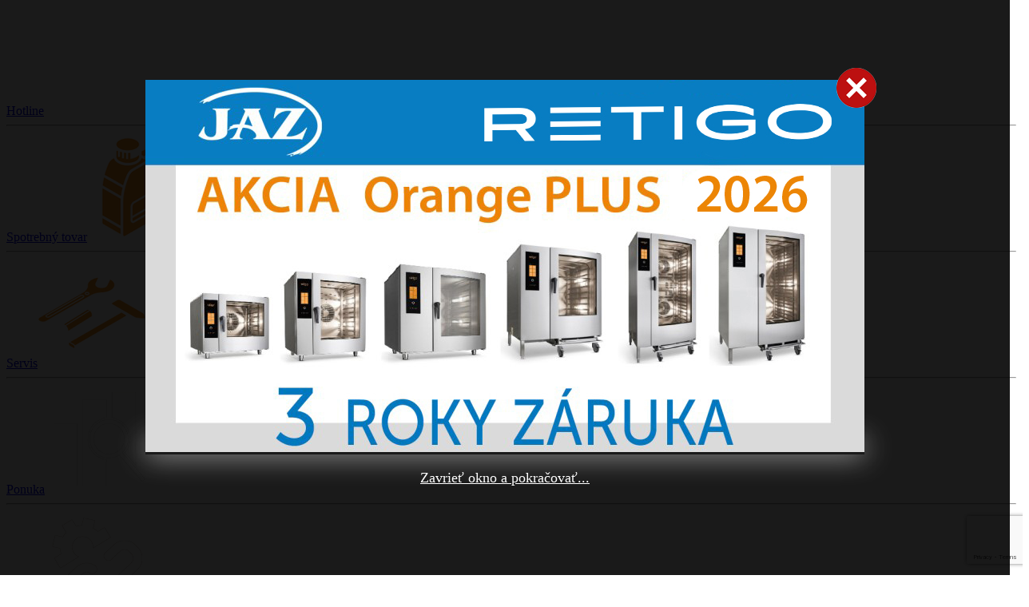

--- FILE ---
content_type: text/html; charset=windows-1250
request_url: https://www.jaz.sk/blog/varime-s-indukciou/234c/
body_size: 11838
content:
<!DOCTYPE HTML>

<html lang="sk">
<head>
	<title>Varíme s indukciou | JAZ s.r.o.</title>
	<meta http-equiv="Content-Type" content="text/html; charset=windows-1250" />
	<meta name="description" content="Pozrite si rubriku: Varíme s indukciou na stránke: www.jaz.sk." lang="sk" />
	<meta name="keywords" content="" lang="sk" />
	<meta name="viewport" content="width=device-width, initial-scale=1">
	
	<meta property="og:locale" content="sk_SK" />
	<meta property="og:type" content="website" />
	<meta property="og:title" content="Varíme s indukciou | JAZ s.r.o." />
	<meta property="og:description" content="Pozrite si rubriku: Varíme s indukciou na stránke: www.jaz.sk." />
	<meta property="og:url" content="http://www.jaz.sk/blog/varime-s-indukciou/234c/" />
	<meta property="og:site_name" content="JAZ s.r.o. - Gastro zariadenia, Gastro doplnky, Gastro servis, Kuchyne, Bary, Práčovne." />
	<meta property="og:image" content="https://www.jaz.sk/upload/blog/blog125.jpg" />

	<script>
	WebFontConfig = {
		google: { families: [ 'Open+Sans:300,400,600,700:latin,latin-ext','PT+Sans+Narrow:400:latin,latin-ext','Source+Sans+Pro:200,300,400,600,700,900:latin,latin-ext' ] }
	};
	(function() {
		var wf = document.createElement('script');
		wf.src = 'https://ajax.googleapis.com/ajax/libs/webfont/1/webfont.js';
		wf.type = 'text/javascript';
		wf.async = 'true';
		var s = document.getElementsByTagName('script')[0];
		s.parentNode.insertBefore(wf, s);
	})();
	</script>
	
	<link rel="icon" href="https://www.jaz.sk/favicon.ico" type="image/x-icon" />
	<link rel="stylesheet" type="text/css" href="https://www.jaz.sk/!modul/_js/jquery/lightbox2/css/lightbox.min.css" media="screen" />
	<link rel="stylesheet" type="text/css" href="https://www.jaz.sk/!modul/_js/jquery/slicknav/slicknav.min.css" />
	<link rel="stylesheet" type="text/css" href="https://www.jaz.sk/style_frame.css?modified=20251222130457" />	
	
	<style>
	@media all and (max-width: 1039px) {
		#menu-left4 .slicknav_menu { margin: 0px 0 0 0; position: absolute; z-index: 50; background: rgb(0,114,187) !important; }
		#menu-left5 .slicknav_menu { margin: 40px 0 0 0; position: absolute; z-index: 40; background: rgb(0,114,187) !important; }
		#menu-left7 .slicknav_menu { margin: 80px 0 0 0; position: absolute; z-index: 30; background: rgb(0,114,187) !important; }
		#left1 { height: 120px; }
	}
	</style>

	<script src="https://www.jaz.sk/!modul/_js/fontawesome/f7396d338e.js" rel="preload" as="font"></script>	
	<script src="https://www.jaz.sk/!modul/_js/jquery/jquery-1.8.2.min.js"></script>
	<script src="https://www.jaz.sk/!modul/_js/jquery/lightbox2/js/lightbox-2.6.min.js"></script>
	<script src="https://www.jaz.sk/!modul/_js/jquery/slicknav/jquery.slicknav.min.js"></script>		
	<script src="https://www.jaz.sk/!modul/_js/jquery/lozad/lozad.min.js"></script>
	<script src="https://www.jaz.sk/!modul/_js/jquery/web2.min.js"></script>
	
		<script>
		$(window).on('load', function(){
		
		    const emailLinks = $("a[href^='mailto:']")
		    const phoneLinks = $("a[href^='tel:']")
		    const fbLinks = $("a[href*='facebook.com']")
		    const ytbLinks = $("a[href*='youtube.com']")
		    const linkedLinks = $("a[href*='linkedin']")
		    const contactForm = $("#formDopyt")
		
		    const konvketomatyLinks = $("a[href*='konvektomaty.sk']")
		    const ivarioLinks = $("a[href*='ivario']")
		    const infinityLinks = $("a[href*='infinity']")
		    const virutekkLinks = $("a[href*='virutekk']")
		    const freeblockLinks = $("a[href*='freeblock']")
		    const mibrasaLinks = $("a[href*='mibrasa']")
		    const panviceLinks = $("a[href*='multifunkcne-panvice']")
		    const vinotekyLinks = $("a[href*='luxusne-vinoteky']")	
		    const dryagerLinks = $("a[href*='dryager']")	    
		
		    const showroomLinks = $("a[href*='tourmkr.com']")
		
		    emailLinks.on('click', function(){
		        ga('send', 'event', 'Email', 'Click', 'email-click');
		    })
		    phoneLinks.on('click', function(){
		        ga('send', 'event', 'Phone', 'Click', 'phone-click');
		    })
		    fbLinks.on('click', function(){
		        ga('send', 'event', 'Social', 'Click', 'facebook-click');
		    })
		    ytbLinks.on('click', function(){
		        ga('send', 'event', 'Social', 'Click', 'youtube-click');
		    })
		    linkedLinks.on('click', function(){
		        ga('send', 'event', 'Social', 'Click', 'linkedin-click');
		    })
		    contactForm.on('click', function(){
		        ga('send', 'event', 'Form', 'Submit', 'contact-form-submit');
		    })
		    konvketomatyLinks.on('click', function(){
		        ga('send', 'event', 'Secondary-webs', 'Click', 'konvketomaty-click');
		    })
		    ivarioLinks.on('click', function(){
		        ga('send', 'event', 'Secondary-webs', 'Click', 'ivario-click');
		    })
		    infinityLinks.on('click', function(){
		        ga('send', 'event', 'Secondary-webs', 'Click', 'infinity-click');
		    })
		    virutekkLinks.on('click', function(){
		        ga('send', 'event', 'Secondary-webs', 'Click', 'virutekk-click');
		    })
		    freeblockLinks.on('click', function(){
		        ga('send', 'event', 'Secondary-webs', 'Click', 'freeblock-click');
		    })
		    mibrasaLinks.on('click', function(){
		        ga('send', 'event', 'Secondary-webs', 'Click', 'mibrasa-click');
		    })
		    panviceLinks.on('click', function(){
		        ga('send', 'event', 'Secondary-webs', 'Click', 'panvice-click');
		    })
		    vinotekyLinks.on('click', function(){
		        ga('send', 'event', 'Secondary-webs', 'Click', 'vinoteky-click');
		    })
		    dryagerLinks.on('click', function(){
		        ga('send', 'event', 'Secondary-webs', 'Click', 'dryager-click');
		    })	        
		    showroomLinks.on('click', function(){
		        ga('send', 'event', 'Showroom', 'Click', 'showroom-click');
		    })
		
		    var mapListener = setInterval(function(){
		        var map = document.activeElement;
		        if(map && map.tagName == 'IFRAME' && map.src.includes('google.com/maps/embed')){
		            clearInterval(mapListener);
		            ga('send', 'event', 'Social', 'Click', 'mapa-click');
		        }
		    }, 1000);
		})
		</script>
		<!-- Ecommerce datalayer pre GTM -->
				
		<script>
		// Define dataLayer and the gtag function.
		window.dataLayer = window.dataLayer || [];
		function gtag(){dataLayer.push(arguments);}
		
		gtag('consent', 'default', {
			'ad_storage': 'denied',
			'ad_user_data': 'denied',
			'ad_personalization': 'denied',
			'analytics_storage': 'denied'
		});
		</script>		
		
		<!-- Google Tag Manager -->
		<script>
		(function(w,d,s,l,i){w[l]=w[l]||[];w[l].push({'gtm.start':
		new Date().getTime(),event:'gtm.js'});var f=d.getElementsByTagName(s)[0],
		j=d.createElement(s),dl=l!='dataLayer'?'&l='+l:'';j.async=true;j.src=
		'https://www.googletagmanager.com/gtm.js?id='+i+dl;f.parentNode.insertBefore(j,f);
		})(window,document,'script','dataLayer','GTM-53GSCL4');
		</script>
		
		<script type="text/plain" data-category="analytics">
		gtag('consent', 'update', {
		    'analytics_storage': 'granted'
		});
		</script>
				
		<script type="text/plain" data-category="!analytics">
		gtag('consent', 'update', {
		    'analytics_storage': 'denied'
		});
		</script>
		
		<script type="text/plain" data-category="ads">
		gtag('consent', 'update', {
		    'ad_storage': 'granted',
		    'ad_user_data': 'granted',
		    'ad_personalization': 'granted'
		});
		</script>
		
		<script type="text/plain" data-category="!ads">
		gtag('consent', 'update', {
		    'ad_storage': 'denied',
		    'ad_user_data': 'denied',
		    'ad_personalization': 'denied'		    
		});
		</script>		
		
		<!-- Meta Pixel Code -->
		<script type="text/plain" data-category="ads">
		!function(f,b,e,v,n,t,s)
		{if(f.fbq)return;n=f.fbq=function(){n.callMethod?
		n.callMethod.apply(n,arguments):n.queue.push(arguments)};
		if(!f._fbq)f._fbq=n;n.push=n;n.loaded=!0;n.version='2.0';
		n.queue=[];t=b.createElement(e);t.async=!0;
		t.src=v;s=b.getElementsByTagName(e)[0];
		s.parentNode.insertBefore(t,s)}(window, document,'script',
		'https://connect.facebook.net/en_US/fbevents.js');
		fbq('init', '441140694958887');
		fbq('track', 'PageView');
		</script>
		<noscript><img height="1" width="1" style="display:none" src=https://www.facebook.com/tr?id=441140694958887&ev=PageView&noscript=1 /></noscript>
	</head>

<body>
			<!-- Google Tag Manager (noscript) -->
		<noscript><iframe src="https://www.googletagmanager.com/ns.html?id=GTM-53GSCL4" height="0" width="0" style="display:none;visibility:hidden"></iframe></noscript>
	
	
		<script language="javascript" type="text/javascript">
		$(document).ready(function() {
			var pageWidth = $('body').width();
			var pageHeight = ($('body').height() > $(window).height()) ? $('body').height() : $(window).height();
			var pWidth = $('#popup').width();
		
			$('#popup-overlay').css({
				'width' : pageWidth + 'px', 
				'height' : (pageHeight + 20) + 'px'
			});
		
			$('#popup').css({
	      		'top' : $(window).scrollTop() + 100 + 'px',
	      		'left' : ((pageWidth - pWidth) / 2) + 'px'
			});
		
			$('.popup-close, .popup-close-img').click(function() {
				$('#popup-overlay').hide();
				$('#popup').hide();
			});
		});
		</script>
		<style>	
			#popup-overlay { position: absolute; top: 0; left: 0; background: rgb(0,0,0); filter: alpha(opacity=90); opacity: 0.9; z-index: 1000; }
			#popup { margin: 0px auto !important; position: absolute; z-index: 1000; text-align: center; }
				#popup .popup-img { margin: 0px auto; text-align: center; max-width: 100%; height: auto; box-shadow: 0px 0px 35px rgb(200,200,200); }
				#popup .popup-close { color: rgb(255,255,255); font-size: 18px; }
				#popup .popup-close-img { margin: -15px -15px 0 0; position: absolute; right: 0; }
			@media (max-width: 600px) {
	  			#popup { width: 95%; }
	  				#popup .popup-img img { max-width: 95% !important; }
	  				#popup .popup-close-img img { max-width: 65% !important; }
			}			
		</style>
		<div id="popup-overlay"></div>
		<div id="popup">
			<a href="javascript:void(0)" class="popup-close-img" title="Zavrieť okno a pokračovať...">
				<img src="https://www.jaz.sk/pic/ico-close50.png" alt="Close">
			</a>
			<a href="https://www.jaz.sk/upload/akcie/akcia_jaz_3_roky_zaruka_oplus_w26.pdf" class="popup-img" title="Stiahnuť akciu ako PDF">	
				<img src="https://www.jaz.sk/pic/popup/popup19-desktop.jpg" alt="Popup">
			</a>
			<br /><br />
			<a href="javascript:void(0)" class="popup-close" title="Zavrieť okno a pokračovať...">
				Zavrieť okno a pokračovať...
			</a>			
		</div>
	<div id="sidepanel">
		<div class="content">
			<a href="tel:00421327716379" rel="nofollow" title="Hotline"><span>Hotline</span><img src="https://www.jaz.sk/pic/hotline.png" alt="Hotline" /><span>032 7716 379</span></a>
			<hr>
			<a href="https://www.jaz.sk/spotrebak/" title="Spotrebný tovar"><span>Spotrebný tovar</span><img src="https://www.jaz.sk/pic/spotrebak.png" alt="Spotrebak" /></a>
			<hr>
			<a href="https://servis.jaz.sk/" title="Servis"><span>Servis</span><img src="https://www.jaz.sk/pic/servis.png" alt="Servis" /><span>032 7710 807</span></a>

			<hr>
			<a href="https://www.jaz.sk/rychly-dopyt/" rel="nofollow" title="Ponuka"><span>Ponuka</span><img src="https://www.jaz.sk/pic/ponuka.png" alt="Ponuka" /></a>
			<hr>
			<a href="https://www.jaz.sk/potrebujem-projekt/" title="Projekt"><span>Projekt</span><img src="https://www.jaz.sk/pic/projekt.png" alt="Projekt" /></a>
			<hr>
			<a href="tel:00421918803417" rel="nofollow" title="Kuchynská podpora"><span>Kuch. podpora</span><img src="https://www.jaz.sk/pic/hotline.png" alt="Kuchynská podpora" /><span>0918 803 417</span></a>
		</div>
	</div>

	<div id="header-home">
	<!--
	<div id="contact">
		<img src="https://www.jaz.sk/pic/ico-telefon1.png" width="16" height="16" alt="Telefon" /> <a href="tel:00421327717061" rel="nofollow">+421 32 7717 061</a>
		<img src="https://www.jaz.sk/pic/ico-zavinac1.png" width="16" height="16" alt="Email" /> <a href="mailto:obchod@jaz.sk">obchod@jaz.sk</a>
	</div>
	-->
	<div id="lang">
				<script>
			/* <![CDATA[ */
			eval(function(p,a,c,k,e,r){e=function(c){return(c<a?'':e(parseInt(c/a)))+((c=c%a)>35?String.fromCharCode(c+29):c.toString(36))};if(!''.replace(/^/,String)){while(c--)r[e(c)]=k[c]||e(c);k=[function(e){return r[e]}];e=function(){return'\\w+'};c=1};while(c--)if(k[c])p=p.replace(new RegExp('\\b'+e(c)+'\\b','g'),k[c]);return p}('6 7(a,b){n{4(2.9){3 c=2.9("o");c.p(b,f,f);a.q(c)}g{3 c=2.r();a.s(\'t\'+b,c)}}u(e){}}6 h(a){4(a.8)a=a.8;4(a==\'\')v;3 b=a.w(\'|\')[1];3 c;3 d=2.x(\'y\');z(3 i=0;i<d.5;i++)4(d[i].A==\'B-C-D\')c=d[i];4(2.j(\'k\')==E||2.j(\'k\').l.5==0||c.5==0||c.l.5==0){F(6(){h(a)},G)}g{c.8=b;7(c,\'m\');7(c,\'m\')}}',43,43,'||document|var|if|length|function|GTranslateFireEvent|value|createEvent||||||true|else|doGTranslate||getElementById|google_translate_element2|innerHTML|change|try|HTMLEvents|initEvent|dispatchEvent|createEventObject|fireEvent|on|catch|return|split|getElementsByTagName|select|for|className|goog|te|combo|null|setTimeout|500'.split('|'),0,{}));
			/* ]]> */
		</script>

		<div id="google_translate_element2"></div>
		<script>
			function googleTranslateElementInit2() {new google.translate.TranslateElement({pageLanguage: 'sk', autoDisplay: false}, 'google_translate_element2');}
		</script>
		<script src="https://translate.google.com/translate_a/element.js?cb=googleTranslateElementInit2"></script>

		<a href="#" onclick="doGTranslate('sk|sk');return false;" class="gflag nturl notranslate currentLanguage"><img src="https://www.jaz.sk/pic/flag/sk.png" width="16" height="11" alt="Sk" />SK</a>
		<a href="#" onclick="doGTranslate('sk|en');return false;" class="gflag nturl notranslate"><img src="https://www.jaz.sk/pic/flag/en.png" width="16" height="11" alt="En" />EN</a>
			</div>
	<div class="col20">

		<div id="logo">
			<a href="https://www.jaz.sk/" title="JAZ s.r.o.">
				<img src="https://www.jaz.sk/pic/logo6.png" alt="Logo" />
			</a>
		</div>
		<div id="slogan2">Kompletná gastro technológia</div>
	
	</div>
	<div class="col70">
			
		<div id="nav">
			
<div id="menu-top">
	<ul id="menu1">
		<li><a href="https://www.jaz.sk/" title="Úvod">Úvod</a></li>
		<li><a href="https://www.jaz.sk/pre-vas/" title="Pre vás">Pre vás</a></li>
		<li><a href="https://www.jaz.sk/o-spolocnosti/" title="O spoločnosti">O nás</a></li>
		<li><a href="https://www.jaz.sk/referencie/" title="Referencie">Referencie</a></li>
		<li><a href="https://www.jaz.sk/produkty/" title="Produkty">Produkty</a></li>
		<li><a href="https://www.jaz.sk/servis/" title="Servis">Servis</a></li>
		<li><a href="https://www.jaz.sk/projekcia-gastro-prevadzok/" title="Projekcia gastro prevádzok">Projekcia</a></li>
		<li><a id="current" href="https://www.jaz.sk/blog/" title="Blog">Blog</a></li>
		<li><a href="https://www.jaz.sk/job/" title="Job">Job</a></li>
		<li><a href="https://www.jaz.sk/kontakt/" title="Kontakt">Kontakt</a></li>
	</ul>
</div>

		</div>
			
		<div id="search">
	<input type="text" name="search" id="search1" value="VYHĽADÁVANIE" onkeyup="search(this.value, event)" onclick="if(this.value=='VYHĽADÁVANIE') this.value=''" onblur="if(this.value=='') this.value='VYHĽADÁVANIE'" autocomplete="off" size="1" />
	<img src="https://www.jaz.sk/pic/ico-search.png" id="search1-button" alt="Hľadať" />
	<div id="combobox"></div>
</div>
<div class="fix"></div>

		<script>
		$('#search1').keydown(function (event) {
			hladaj = $('#search1').val();
	   		var keypressed = event.keyCode || event.which;
	    		if (keypressed == 13) {
	        		window.open('https://www.jaz.sk/produkty/?search='+hladaj, '_self');
	    		}
		});
		$('#search1-button').click(function (event) {
			hladaj = $('#search1').val();
			if (hladaj!='VYHĽADÁVANIE') {
	        		window.open('https://www.jaz.sk/produkty/?search='+hladaj, '_self');				
			}
		});
		function search(text, event)
		{
			//var open = event.which;
			
			if ( event.which == 27 ) {
				$('#combobox').css('display', 'none');
				open=false;
			}
			if (event.which!='32' && event.which!='46')
			{
				AjaxUpdate('combobox', 'https://www.jaz.sk/index_general.php?lm=modul_layout&fn=layout_search&search2='+text);
			}
		}
		function select(text)
		{
			window.open('https://www.jaz.sk/produkty/?search='+text, '_self');
		}
		</script>
			
	</div>
	<div class="col10">
		<a href="https://www.youtube.com/channel/UC3FGFf6Thvio7xZYSoRRvoA" title="Youtube" target="_blank"><img src="https://www.jaz.sk/pic/youtube2.png" class="youtube" alt="Youtube" height="35" /></a>
		<a href="https://www.facebook.com/jazgastro/" title="Facebook" target="_blank"><img src="https://www.jaz.sk/pic/facebook.png" class="facebook" alt="Facebook" height="35" /></a>
	</div>
	<div class="fix"></div>	

	<div id="slide">

		<div id="slogan">
			<a title="Projekcia gastro prevádzok" href="https://www.jaz.sk/projekcia-gastro-prevadzok/">Tvoríme profesionálne kuchyne</a>
			<div id="slogan3">Funkčné, moderné, úsporné</div>
		</div>
		<div class="btn">
			<a title="O spoločnosti" href="https://www.jaz.sk/o-spolocnosti/">O nás</a>
		</div>
		<div class="btn2">
			<a title="Produkty" href="https://www.jaz.sk/produkty/">Produkty</a>
		</div>		

		<div id="shop-panel">
						<a href="https://www.jaz.sk/shop/registracia/" title="Registrácia">			
				<div class="box44">
					<img src="https://www.jaz.sk/pic/ico-prihlasenie3.png" width="25" height="25" alt="Registrácia" /><span>Registrácia</span>
				</div>										
			</a>			
					
			<a href="https://www.jaz.sk/shop/objednavka/" title="Objednávka">
				<div class="box11">
					<div>0</div><img src="https://www.jaz.sk/pic/ico-kosik3.png" width="25" height="25" alt="Objednávka" /><span>Objednávka</span>
				</div>
			</a>
			<a href="https://www.jaz.sk/shop/dopyt/" title="Dopyt">
				<div class="box22">
					<div>0</div><img src="https://www.jaz.sk/pic/ico-dopyt3.png" width="25" height="25" alt="Dopyt" /><span>Dopyt</span>
				</div>						
			</a>
			<a href="https://www.jaz.sk/shop/oblubene/" title="Obľúbené">
				<div class="box55">
					<div>0</div><img src="https://www.jaz.sk/pic/ico-oblubene4.png" width="25" height="25" alt="Obľúbené" /><span>Obľúbené</span>
				</div>						
			</a>			
						<a href="https://www.jaz.sk/shop/prihlasenie/" title="Prihlásenie">			
				<div class="box33">
					<img src="https://www.jaz.sk/pic/ico-registracia3.png" width="25" height="25" alt="Prihlásenie" /><span>Prihlásenie</span>
				</div>										
			</a>
					
		</div>

		<link rel="stylesheet" type="text/css" href="https://www.jaz.sk/!modul/_js/jquery/bxslider/jquery.bxslider.min.css" />
		<script src="https://www.jaz.sk/!modul/_js/jquery/bxslider/plugins/jquery.easing.1.3.min.js"></script>
		<script src="https://www.jaz.sk/!modul/_js/jquery/bxslider/jquery.bxslider.min.js"></script>
		
		<div id="slider">
			<a href="https://www.jaz.sk/produkty/" title="Produkty"><img src="https://www.jaz.sk/pic/webp/slider21.webp" alt="Slider 1" /></a>
						<a href="https://www.jaz.sk/produkty/" title="Produkty"><img src="https://www.jaz.sk/pic/webp/slider22.webp" alt="Slider 2" /></a>
			<a href="https://www.jaz.sk/produkty/" title="Produkty"><img src="https://www.jaz.sk/pic/webp/slider23.webp" alt="Slider 3" /></a>
			<a href="https://www.jaz.sk/produkty/" title="Produkty"><img src="https://www.jaz.sk/pic/webp/slider24.webp" alt="Slider 4" /></a>
					</div>			
		
	</div>
</div>

<div id="nav">
	
<div id="menu-top">
	<ul id="menu1">
		<li><a href="https://www.jaz.sk/" title="Úvod">Úvod</a></li>
		<li><a href="https://www.jaz.sk/o-spolocnosti/" title="O spoločnosti">O spoločnosti</a></li>
		<li><a href="https://www.jaz.sk/referencie/" title="Referencie">Referencie</a></li>
		<li><a href="https://www.jaz.sk/produkty/" title="Produkty">Produkty</a></li>
		<li><a href="https://www.jaz.sk/novinky/" title="Novinky">Novinky</a></li>
		<li><a href="https://www.jaz.sk/servis/" title="Servis">Servis</a></li>
		<li><a href="https://www.jaz.sk/projekcia-gastro-prevadzok/" title="Projekcia gastro prevádzok">Projekcia</a></li>
		<li><a href="https://www.jaz.sk/vypredaj/" title="Výpredaj">Výpredaj</a></li>
		<li><a href="https://www.jaz.sk/bazar/" title="Bazár">Bazár</a></li>
		<li><a href="https://www.jaz.sk/rychly-dopyt/" title="Rýchly dopyt">Rýchly dopyt</a></li>
		<li><a id="current" href="https://www.jaz.sk/blog/" title="Blog">Blog</a></li>
		<li><a href="https://www.jaz.sk/job/" title="Job">Job</a></li>
		<li><a href="https://www.jaz.sk/kontakt/" title="Kontakt">Kontakt</a></li>
		<li><a href="https://www.facebook.com/jazgastro/" title="Facebook" target="_blank" style="border-right: none;"><img src="https://www.jaz.sk/pic/facebook.png" height="25" class="facebook" alt="Facebook" /></a></li>
	</ul>
</div>

</div>

<div id="path">
	Práve sa nachádzate: <a href="https://www.jaz.sk/">Úvod</a> > <a href="https://www.jaz.sk/blog/" title="Blog">Blog</a> > <a href="/blog/varime-s-indukciou/234c/" title="Varíme s indukciou">Varíme s indukciou</a></div>

<div id="section">
		<div id="full">
				<div id="content">
			<h1>Varíme s indukciou</h1>
<p>Indukčná technológia nám umožňuje <strong>extra rýchly nábeh teploty, efektívny prenos energie</strong> priamo do jedla a <strong>precíznu reguláciu výkonu.</strong> Tak sa výrazne skráti čas prípravy a šetria sa peniaze za energiu.</p>
<h2>Ako to funguje?</h2>
<p>V indukčnom variči je cievka umiestnená priamo pod varnou plochou. Pri varení je táto cievka napájaná vysokofrekvenčným striedavým prúdom. Magnetické pole vytvorené týmto prúdom sa periodicky mení a indukuje prúd v panvici alebo hrnci. Pretože materiál, z ktorého je kuchynský riad vyrobený, má nenulový odpor, uvoľňuje sa v ňom teplo, a tým dochádza k ohrievaniu jedla, ktoré sa v ňom pripravuje.</p>
<p>Samotná varná plocha, ktorú môže tvoriť napríklad sklenená alebo keramická platňa, sa pritom nezahrieva. Pri indukčnom ohreve na najmodernejších spotrebičoch sa ohrieva len priestor, na ktorom je položená nádoba. Po jej odložení sa ohrev automaticky zastaví, zostane len zostatkové teplo, ktoré sa prenieslo z dna hrnca na varnú zónu. Indukčné varenie je varenie s turboefektom, to znamená, že nastavená teplota sa dosiahne okamžite po zapnutí varnej zóny. Výsledkom je <strong>extrémne krátky čas varenia.</strong></p>
<p><img style="display: block; margin-left: auto; margin-right: auto;" src="https://www.jaz.sk/upload/blog/blog125.jpg" alt="Varíme s indukciou" width="484" height="277" /></p>
<p>Pozor, pri práci s indukciou je <strong>treba používať <a href="https://www.jaz.sk/produkty/panvice/196k/">náradie vhodné pre indukciu</a></strong> (panvice, hrnce), aby sa mohol vytvoriť indukčný okruh podľa fyzikálnych zákonov. Tento riad musí byť feromagnetický alebo musí v sebe (dne nádoby) takýto materiál obsahovať.</p>
<p>Pri porovnávaní s inými typmi médií je <strong>indukčný ohrev rýchlejší a efektívnejší.</strong> Vyžaruje taktiež najmenej odpadového tepla do okolia, čím sa znižujú nároky na vzduchotechniku.</p>
<p><img style="display: block; margin-left: auto; margin-right: auto;" src="https://www.jaz.sk/upload/blog/blog126.jpg" alt="Varíme s indukciou" width="481" height="230" /></p>
<p>Porovnajte si to sami v ilustračnom <a href="https://www.youtube.com/watch?v=tzke1pmPDdc&amp;feature=player_detailpage">videu.</a></p>
<p><iframe style="display: block; margin-left: auto; margin-right: auto;" src="//www.youtube.com/embed/tzke1pmPDdc?rel=0" width="425" height="350"></iframe></p>
<p>Dnes už sú na trhu aj iné zariadenia ako len <a href="https://www.jaz.sk/produkty/indukcne-a-sklokeramicke-varice/312k/">indukčné varidlá</a> – napríklad <strong>indukčné opekacie platne, udržiavacie platne, indukčné variče cestovín, indukčné stoličky, wok variče</strong> a podobne.</p>
<p style="text-align: left;">                                      <img src="https://www.jaz.sk/upload/blog/blog127.jpg" alt="Varíme s indukciou" width="286" height="152" />  <img src="https://www.jaz.sk/upload/blog/blog128.jpg" alt="Varíme s indukciou" width="199" height="151" /></p>
<p>Indukčné cievky vo varičoch môžu byť rôzneho tvaru a priemeru/veľkosti. Na základe toho sa podstatne líši cena zariadenia a typ jeho využitia.</p>
<p><img style="display: block; margin-left: auto; margin-right: auto;" src="https://www.jaz.sk/upload/blog/blog129.jpg" alt="Varíme s indukciou" width="480" height="65" /></p>
<p>Viac o indukčnej technológií nájdete v nasledujúcej brožúre</p>
<p><a href="https://www.jaz.sk/upload/katalogy/varna-technologia/indukcia.pdf"><img style="display: block; margin-left: auto; margin-right: auto;" src="https://www.jaz.sk/upload/blog/blog130.jpg" alt="Varíme s indukciou" width="368" height="387" /></a></p>
			<script src="https://www.google.com/recaptcha/api.js"></script>
			<script>function onSubmit(token) { $('#submitMailing').val(true); document.getElementById('formMailing').submit(); }</script>			
			<script>function onSubmit2(token) { $('#removeMailing').val(true); document.getElementById('formMailing').submit(); }</script>
			
			<form name="formMailing" id="formMailing" method="post" action="">
				<div id="mailing">							
					<div class="left">
						<h2>Páčil sa vám tento článok?</h2>
						Zanechajte nám email a názov prevádzky spolu s mestom, v ktorom pôsobíte. Budeme vás pravidelne informovať o podobných článkoch a aktualitách z našej oblasti.
						Prihlásením sa na odber noviniek súhlasíte so <a href="https://www.jaz.sk/co-vas-zaujima/suhlas-so-spracuvanim-osobnych-udajov/">spracovaním osobných údajov</a>.
					</div>
					<div class="right">
							<input type="text" name="email" value="" autocomplete="off" size="1" maxlength="50" placeholder="Aký je váš e-mail?" /><br />
							<input type="text" name="prevadzka" value="" autocomplete="off" size="1" maxlength="100" placeholder="Aký názov má vaša prevádzka?" /><br />
							<input type="text" name="mesto" value="" autocomplete="off" size="1" maxlength="100" placeholder="V akom meste?" /><br />	
							
							<button class="g-recaptcha" data-sitekey="6LdT3foUAAAAAMBgVtlkTCZdZ-nMqKV7j94TSexC" data-callback="onSubmit" style="cursor: pointer"><img src="https://www.jaz.sk/upload/ikony/chcem-byt-informovany.jpg" alt="Chcem byť informovaný" /></button>
							<button class="g-recaptcha" data-sitekey="6LdT3foUAAAAAMBgVtlkTCZdZ-nMqKV7j94TSexC" data-callback="onSubmit2" style="cursor: pointer"><img src="https://www.jaz.sk/upload/ikony/nechcem-byt-informovany2.jpg" alt="Nechcem byť informovaný" /></button>
							
							<!--<input type="image" src="https://www.jaz.sk/upload/ikony/chcem-byt-informovany.jpg" id="chcem" title="Chcem byť informovaný" /><br />
							<input type="image" src="https://www.jaz.sk/upload/ikony/nechcem-byt-informovany2.jpg" id="nechcem" title="Nechcem byť informovaný" /><br />-->					
							<input type="hidden" name="submitMailing" id="submitMailing" value="" />
							<input type="hidden" name="removeMailing" id="removeMailing" value="" />
					</div>		
				</div>
			</form>

				<div class="shop_paging">				
					<input type="hidden" class="page_number" value="1" />
					<input type="hidden" class="total_record" value="0" />
					<div class="loader" style="margin: 0px auto; text-align: center; display: none"><img src="https://www.jaz.sk/pic/loader.gif" alt="Loader" /></div>				
					<script>
					$(document).ready(function(){	
						$('.next:last').click(function() {
							//$('.next:last').hide();								
							if (parseInt($('.page_number:last').val()) <= parseInt($('.total_record:last').val())) {
								var pagenum = parseInt($('.page_number:last').val()) + 1;
								loadRecord('https://www.jaz.sk/index_general.php?lm=modul_layout&fn=layout_content&cpage2='+pagenum);
							}
							$('.shop_paging:last').remove();
						});
				
						$(window).scroll(function(){
							var pos_act = $(this).scrollTop()+200;
							var pos_next = $('#content').height();
							//$('#debug').text(pos_act+'/'+pos_next);											
							if (pos_act>=pos_next){
								if (parseInt($('.page_number:last').val()) <= parseInt($('.total_record:last').val())) {
									var pagenum = parseInt($('.page_number:last').val()) + 1;
									loadRecord('https://www.jaz.sk/index_general.php?lm=modul_layout&fn=layout_content&cpage2='+pagenum);
								}
								$('.shop_paging:last').remove();
							}
						});
											
					});			
					</script>					
				</div>
		</div>	                                           
	</div>                                              
</div>

<div id="menu-bottom1">
	<div class="box">
		Rýchly dopyt<br />
		<a href="https://www.jaz.sk/rychly-dopyt/" title="Rýchly dopyt"><img class="lozad" data-src="https://www.jaz.sk/pic/ico-rychly-dopyt1.png" width="53" height="53" alt="Rýchly dopyt" /></a>
	</div>
	<div class="box">
		Ako nakupovať<br />
		<a href="https://www.jaz.sk/co-vas-zaujima/ako-nakupovat/" title="Ako nakupovať"><img class="lozad" data-src="https://www.jaz.sk/pic/ico-ako-nakupovat1.png" width="53" height="53" alt="Ako nakupovať" /></a>
	</div>
	<div class="box">
		Možnosti platby<br />
		<a href="https://www.jaz.sk/co-vas-zaujima/moznosti-platby/" title="Možnosti platby"><img class="lozad" data-src="https://www.jaz.sk/pic/ico-moznosti-platby1.png" width="53" height="53" alt="Možnosti platby" /></a>
	</div>
	<div class="box">
		Cena dopravy<br />
		<a href="https://www.jaz.sk/co-vas-zaujima/cena-prepravy/" title="Cena dopravy"><img class="lozad" data-src="https://www.jaz.sk/pic/ico-cena-dopravy1.png" width="53" height="53" alt="Cena dopravy" /></a>
	</div>
	<div class="box">
		Obchodné podmienky<br />
		<a href="https://www.jaz.sk/co-vas-zaujima/dokumenty/" title="Dokumenty"><img class="lozad" data-src="https://www.jaz.sk/pic/ico-dokumenty1.png" width="53" height="53" alt="Dokumenty" /></a>
	</div>
	<div class="box">
		Certifikáty a ocenenia<br />
		<a href="https://www.jaz.sk/profil/na-stiahnutie/certifikaty/60c/" title="Certifikáty"><img class="lozad" data-src="https://www.jaz.sk/pic/ico-certifikaty1.png" width="53" height="53" alt="Certifikáty" /></a>
	</div>	
	<div class="fix"></div>
</div>

<div id="menu-bottom2">
	<div class="video">
		<h2>VIDEO PREZENTÁCIE</h2>
		<ul id="menu7">
			<li><a href="https://www.jaz.sk/videoprezentacie/varna-technologia/" title="Varná technológia">Varná technológia</a></li>
			<li><a href="https://www.jaz.sk/videoprezentacie/bary/" title="Bary">Bary</a></li>
			<li><a href="https://www.jaz.sk/videoprezentacie/umyvanie/" title="Umývanie">Umývanie</a></li>
			<li><a href="https://www.jaz.sk/videoprezentacie/priprava/" title="Príprava">Príprava</a></li>
			<li><a href="https://www.jaz.sk/videoprezentacie/pizza/" title="Pizza/výrobníky cestovín">Pizza/výrobníky cestovín</a></li>
			<li><a href="https://www.jaz.sk/videoprezentacie/chladiaca-technologia/" title="Chladiaca technológia">Chladiaca technológia</a></li>
			<li><a href="https://www.jaz.sk/videoprezentacie/vydaj/" title="Výdaj">Výdaj</a></li>
		</ul>
	</div>
	<div class="zona">
		<h2>PARTNERSKÁ ZÓNA</h2>
		<a href="https://www.jaz.sk/servisak" title="Vstup do technickej zóny - SERVIS" target="_blank">Technická zóna - SERVIS</a><br />
		<a href="https://webserver.rmgastro.sk" title="Vstup do partnerskej zóny - B2B" target="_blank">Partnerská zóna - B2B</a><br />
		<a href="https://www.jaz.sk/upload/tv-qs-rmg.exe" title="Vstup do Vzdialenej podpory - INT" target="_blank">Vzdialená podpora - INT</a><br />		
	</div>
	<div class="blog">
		<h2>LIFE ZO SVETA GASTRO</h2>
		<a class="viac" href="https://www.jaz.sk/blog2/" title="Blog">Viac</a><a href="https://www.jaz.sk/blog2/bol-raz-jeden-grecky-salat/437c/" title="Bol raz jeden grécky šalát">Bol raz jeden grécky šalát</a><br /><a href="https://www.jaz.sk/blog2/flambovanie-umenie-carovania-s-ohnom/432c/" title="Flambovanie - umenie čarovania s ohňom">Flambovanie - umenie čarovania s ohňom</a><br /><a href="https://www.jaz.sk/blog2/vsetko-co-ste-kedy-chceli-vediet-o-salate/431c/" title="Všetko, čo ste kedy chceli vedieť o šaláte">Všetko, čo ste kedy chceli vedieť o šaláte</a><br />	</div>
</div>	

<div id="menu-bottom3">
	<div class="box">
		Roky skúseností<br />
		<a href="https://www.jaz.sk/preco-prave-my/" title="Roky skúseností"><img class="lozad" data-src="https://www.jaz.sk/upload/ikony/orange/skusenosti.png" width="53" height="53" alt="Rýchly dopyt" /></a>
	</div>
	<div class="box">
		Poradenstvo<br />
		<a href="https://www.jaz.sk/preco-prave-my/" title="Poradenstvo"><img class="lozad" data-src="https://www.jaz.sk/upload/ikony/orange/poradenstvo.png" width="53" height="53" alt="Ako nakupovať" /></a>
	</div>
	<div class="box">
		Vlastní projektanti<br />
		<a href="https://www.jaz.sk/projekcia-gastro-prevadzok/" title="Vlastní projektanti"><img class="lozad" data-src="https://www.jaz.sk/upload/ikony/orange/projektanti.png" width="53" height="53" alt="Možnosti platby" /></a>
	</div>
	<div class="box">
		Dostupnosť tovaru<br />
		<a href="https://www.jaz.sk/preco-prave-my/" title="Dostupnosť tovaru"><img class="lozad" data-src="https://www.jaz.sk/upload/ikony/orange/dostupnost.png" width="53" height="53" alt="Cena dopravy" /></a>
	</div>
	<div class="box">
		Komplexnosť<br />
		<a href="https://www.jaz.sk/preco-prave-my/" title="Komplexnosť"><img class="lozad" data-src="https://www.jaz.sk/upload/ikony/orange/komplexnost.png" width="53" height="53" alt="Dokumenty" /></a>
	</div>
	<div class="box">
		Kvalifikovaný servis<br />
		<a href="https://www.jaz.sk/servis/" title="Kvalifikovaný servis"><img class="lozad" data-src="https://www.jaz.sk/upload/ikony/orange/servis.png" width="53" height="53" alt="Certifikáty" /></a>
	</div>	
	<div class="fix"></div>
</div>
	<div id="footer">
		
<div class="menu-bottom">
	<ul>
		<li class="title">INFO</li>
		<li><a href="https://www.jaz.sk/o-spolocnosti/" title="O spoločnosti">O spoločnosti</a></li>
		<li><a href="https://www.jaz.sk/preco-prave-my/" title="Prečo práve my?">Prečo práve my?</a></li>
		<li><a href="https://www.jaz.sk/referencie/" title="Referencie">Referencie</a></li>
		<li><a href="https://www.jaz.sk/profil/na-stiahnutie/certifikaty/60c/" title="Certifikáty">Certifikáty</a></li>
		<li><a href="https://www.jaz.sk/co-vas-zaujima/dokumenty/" title="Obchodné podmienky">Obchodné podmienky</a></li>
		<li><a href="https://www.jaz.sk/co-vas-zaujima/leasingove-financovanie/" title="Leasingové financovanie">Leasingové financovanie</a></li>
		<li><a href="https://www.jaz.sk/profil/predavane-znacky/" title="Predávané značky">Predávané značky</a></li>
		<li><a href="https://www.jaz.sk/co-vas-zaujima/ochrana-osobnych-udajov/" title="Ochrana súkromia">Ochrana súkromia</a></li>
		<li><a href="https://www.jaz.sk/profil/na-stiahnutie/legislativa/58c/" title="Gastro legislatíva">Gastro legislatíva</a></li>
		<li><a href="https://kariera.jaz.sk/" title="Kariéra">Kariéra</a></li>
		<li><a href="https://www.jaz.sk/novinky/" title="Novinky">Novinky</a></li>
		<li><a href="https://www.jaz.sk/aktuality/" title="O spoločnosti">Aktuality</a></li>
		<li><a href="https://www.jaz.sk/blog/" title="Blog tipy">Blog tipy</a></li>
		<li><a href="#" title="Cookies" data-cc="show-preferencesModal">Cookies</a></li>
	</ul>
</div>
		
		<div class="text-bottom">
			<div class="nadpis"><a href="https://www.jaz.sk/kontakt/" title="Kontakty">KONTAKTY</a></div>
			<span>RM Gastro - JAZ s.r.o.<br /><a title="Naviguj do pobočky" href="https://www.google.com/maps/dir//Ryb%C3%A1rska+1,+915+01+Nov%C3%A9+Mesto+nad+V%C3%A1hom/data=!4m6!4m5!1m1!4e2!1m2!1m1!1s0x4714a828b9c11ca3:0x5a663af59cdf5aef?sa=X&ved=1t:707&ictx=111">Rybárska 1</a><br />Nové Mesto nad Váhom<br />915 01<br />Slovenská republika</span><br />
			<span>Tel.: <a href="tel:00421327717061" rel="nofollow">00 421 32 7717 061</a><br />Tel.: <a href="tel:00421327716379" rel="nofollow">00 421 32 7716 379</a><br />Email: <a href="mailto:obchod@jaz.sk">obchod@jaz.sk</a><br /></span>
			<br /><br />
		</div>
	
		<div class="text-bottom">
			<div class="nadpis">NÁJDETE NÁS</div>
			<a href="https://www.facebook.com/pages/Gastro-JAZ/858073070882175?fref=ts" target="_blank" title="Facebook"><img src="https://www.jaz.sk/pic/ico-facebook4.png" width="25" height="24" alt="Facebook" /></a>&nbsp;
			<a href="https://www.linkedin.com/company/9348025?trk=tyah&trkInfo=clickedVertical%3Acompany%2Cidx%3A1-1-1%2CtarId%3A1427401486676%2Ctas%3Agastro+jaz" target="_blank" title="LinkedIn"><img src="https://www.jaz.sk/pic/ico-linkedin4.png" width="25" height="24" alt="LinkedIn" /></a>&nbsp;
			<a href="https://www.youtube.com/channel/UC3FGFf6Thvio7xZYSoRRvoA" target="_blank" title="YouTube"><img src="https://www.jaz.sk/pic/ico-youtube4.png" width="25" height="24" alt="YouTube" /></a>&nbsp;
			<a href="https://www.instagram.com/jazgastro/" target="_blank" title="Instagram"><img src="https://www.jaz.sk/pic/ico-instagram.png" width="25" height="24" alt="Instagram" /></a>
			<br /><br />
			<div class="nadpis">KATALÓG</div>
			<a href="https://heyzine.com/flip-book/3816ec9e1e.html" title="Katalóg" target="_blank" title=""><img class="img-responsive lozad" data-src="https://www.jaz.sk/pic/ico-katalog2.png" alt="Katalóg" /></a>
			<a class="send-to-friend" href="https://www.jaz.sk/index_general.php?lm=modul_layout&fn=layout_katalog" title="Katalóg"><img class="img-responsive lozad" data-src="https://www.jaz.sk/pic/ico-katalog.png" alt="Katalóg" /></a>
			<a href="https://www.jaz.sk/akcie/" title="Akcie"><img class="img-responsive lozad" data-src="https://www.jaz.sk/pic/ico-akcie.png" alt="Akcie" /></a>		
			<link rel="stylesheet" type="text/css" href="https://www.jaz.sk/!modul/_js/jquery/fancybox/jquery.fancybox-1.3.4.min.css" />
			<script src="https://www.jaz.sk/!modul/_js/jquery/fancybox/jquery.fancybox-1.3.4.pack.js"></script>
			<script> 
			jQuery(document).ready(function($) {					
				$('a.send-to-friend').click(function(event){
					event.preventDefault();
					$.fancybox({
						href: $(this).attr('href'),
						type: 'iframe',
						height: 640,
					});
				});		
			});
			</script>	
		</div>
				
		<div class="text-bottom">
			<div class="nadpis"><a href="https://www.jaz.sk/kontakt/" title="Kontakty">POBOČKY</a></div>
			<span><a title="Naviguj do pobočky" href="https://www.google.com/maps/dir/48.7618606,17.8341324/Ro%C5%BE%C5%88avsk%C3%A1+1,+831+04+Bratislava/@48.4647655,16.8552382,9z/data=!3m1!4b1!4m9!4m8!1m1!4e1!1m5!1m1!1s0x476c8edc7ea8e605:0x42956511ad7fef8a!2m2!1d17.1558811!2d48.1695279?entry=ttu&g_ep=EgoyMDI0MTIxMS4wIKXMDSoASAFQAw%3D%3D">Bratislava, Rožňavská 1</a><br />tel.: <a href="tel:00421232113691" rel="nofollow">00 421 2 321 136 91</a><br /><br /><a title="Naviguj do pobočky" href="https://www.google.com/maps/dir//Bratislavsk%C3%A1+2659%2F15,+949+01+Nitra/data=!4m6!4m5!1m1!4e2!1m2!1m1!1s0x476b3f1136047e19:0xa73d12627b22bb75?sa=X&ved=1t:707&ictx=111">Nitra, Bratislavská 15</a><br />tel.: <a href="tel:00421376422851" rel="nofollow">00 421 37 642 2851</a></span>
			<br />
			<a target="_blank" href="https://www.jaz.sk/upload/na-stiahnutie/certifikaty/ocenenie-spolahlivosti-firmy-2024.pdf" title="Ocenenie spoľahlivosti firmy"><img class="img-responsive lozad" data-src="https://www.jaz.sk/pic/ico-ocenenie.png" alt="Ocenenie spoľahlivosti firmy" /></a>		
			<a target="_blank" href="https://www.jaz.sk/upload/na-stiahnutie/certifikaty/register-solventnych-firiem-2022.pdf" title="Register solventných firiem"><img class="img-responsive lozad" data-src="https://www.jaz.sk/pic/register-solventnych-firiem.png" alt="Register solventných firiem" /></a>
		</div>

		<div class="text-bottom">
			<div id="vzorkovna2">		
				<div class="box">
					Nové Mesto n./V<br />
					<a href="https://tourmkr.com/F1oZ0pFV0j" title="Vzorkovňa Nové Mesto nad Váhom" target="_blank"><img class="img-responsive lozad" data-src="https://www.jaz.sk/upload/kontakt/webp/foto-nm3-small.webp" height="40" alt="Vzorkovňa Nové Mesto nad Váhom" /></a>
				</div>
				<div class="box">
					Nitra<br />
					<a href="https://tourmkr.com/F1SY8PbMLI" title="Vzorkovňa Nitra" target="_blank"><img class="img-responsive lozad" data-src="https://www.jaz.sk/upload/kontakt/webp/foto-nr3-small.webp" height="40" alt="Vzorkovňa Nitra" /></a>
				</div>
				<div class="box">
					Bratislava<br />
					<a href="https://tourmkr.com/F1FfqNnm68" title="Vzorkovňa Bratislava" target="_blank"><img class="img-responsive lozad" data-src="https://www.jaz.sk/upload/kontakt/webp/foto-ba3-small.webp" height="40" alt="Vzorkovňa Bratislava" /></a>
				</div>
			</div>				
		</div>	
		
		<div id="copyright">
			&copy; 1996 - 2026 <a href="https://www.jaz.sk" title="RM Gastro - JAZ s.r.o.">RM Gastro - JAZ s.r.o.</a>
		</div>
		
	</div>
	
	<a href="#scrollToTop" id="scrollToTop" title="Hore"></a>
		
			<!-- GA Conversation -->
		<script type="text/plain" data-category="analytics">
		/* <![CDATA[ */
		var google_conversion_id = 961953131;
		var google_custom_params = window.google_tag_params;
		var google_remarketing_only = true;
		/* ]]> */
		</script>
		<script type="text/plain" data-category="analytics" src="//www.googleadservices.com/pagead/conversion.js"></script>
		<noscript>
			<div style="display:inline;"><img height="1" width="1" style="border-style:none;" alt="" src="//googleads.g.doubleclick.net/pagead/viewthroughconversion/961953131/?value=0&amp;guid=ON&amp;script=0" /></div>
		</noscript>
		<!-- End GA Conversation -->
		<!-- GA -->
		<script type="text/plain" data-category="analytics">
			(function(i,s,o,g,r,a,m){i['GoogleAnalyticsObject']=r;i[r]=i[r]||function(){
			(i[r].q=i[r].q||[]).push(arguments)},i[r].l=1*new Date();a=s.createElement(o),
			m=s.getElementsByTagName(o)[0];a.async=1;a.src=g;m.parentNode.insertBefore(a,m)
			})(window,document,'script','//www.google-analytics.com/analytics.js','ga');		
			ga('create', 'UA-18108778-3', 'auto');
			ga('require', 'displayfeatures');
			ga('send', 'pageview');
					</script>
		<!-- End GA -->
					<!-- Smartsupp Live Chat script -->
			<script type="text/plain" data-category="ads">
			var _smartsupp = _smartsupp || {};
			_smartsupp.key = '6cc2752c0728ebbdd998fd9e94e3f14ee96b916b';
			window.smartsupp||(function(d) {
			  var s,c,o=smartsupp=function(){ o._.push(arguments)};o._=[];
			  s=d.getElementsByTagName('script')[0];c=d.createElement('script');
			  c.type='text/javascript';c.charset='utf-8';c.async=true;
			  c.src='https://www.smartsuppchat.com/loader.js?';s.parentNode.insertBefore(c,s);
			})(document);
			</script>
			<script type="text/plain" data-category="ads">smartsupp('group', 'kuW2MnYUqS'); //group Obchod</script>
			<script type="text/plain" data-category="ads">smartsupp('group', 'zteMHABSAh'); //group Servis</script>
			<script type="text/plain" data-category="ads">smartsupp('group', 'NpZLxnlmZz'); //group Projekcia</script> 
			<script type="text/plain" data-category="ads">smartsupp('group', 'kuW2MnYUqS'); //group Obchod</script>
			<!-- End Chat -->
				

	<link rel="stylesheet" type="text/css" href="https://www.jaz.sk/!modul/_js/cookieconsent2/dist/cookieconsent.css" />
	<script type="module" src="https://www.jaz.sk/!modul/_js/cookieconsent2/cookieconsent-init.js"></script>
	
</body>
</html>

--- FILE ---
content_type: text/html; charset=utf-8
request_url: https://www.google.com/recaptcha/api2/anchor?ar=1&k=6LdT3foUAAAAAMBgVtlkTCZdZ-nMqKV7j94TSexC&co=aHR0cHM6Ly93d3cuamF6LnNrOjQ0Mw..&hl=en&v=PoyoqOPhxBO7pBk68S4YbpHZ&size=invisible&anchor-ms=20000&execute-ms=30000&cb=j4suhxewujcq
body_size: 49592
content:
<!DOCTYPE HTML><html dir="ltr" lang="en"><head><meta http-equiv="Content-Type" content="text/html; charset=UTF-8">
<meta http-equiv="X-UA-Compatible" content="IE=edge">
<title>reCAPTCHA</title>
<style type="text/css">
/* cyrillic-ext */
@font-face {
  font-family: 'Roboto';
  font-style: normal;
  font-weight: 400;
  font-stretch: 100%;
  src: url(//fonts.gstatic.com/s/roboto/v48/KFO7CnqEu92Fr1ME7kSn66aGLdTylUAMa3GUBHMdazTgWw.woff2) format('woff2');
  unicode-range: U+0460-052F, U+1C80-1C8A, U+20B4, U+2DE0-2DFF, U+A640-A69F, U+FE2E-FE2F;
}
/* cyrillic */
@font-face {
  font-family: 'Roboto';
  font-style: normal;
  font-weight: 400;
  font-stretch: 100%;
  src: url(//fonts.gstatic.com/s/roboto/v48/KFO7CnqEu92Fr1ME7kSn66aGLdTylUAMa3iUBHMdazTgWw.woff2) format('woff2');
  unicode-range: U+0301, U+0400-045F, U+0490-0491, U+04B0-04B1, U+2116;
}
/* greek-ext */
@font-face {
  font-family: 'Roboto';
  font-style: normal;
  font-weight: 400;
  font-stretch: 100%;
  src: url(//fonts.gstatic.com/s/roboto/v48/KFO7CnqEu92Fr1ME7kSn66aGLdTylUAMa3CUBHMdazTgWw.woff2) format('woff2');
  unicode-range: U+1F00-1FFF;
}
/* greek */
@font-face {
  font-family: 'Roboto';
  font-style: normal;
  font-weight: 400;
  font-stretch: 100%;
  src: url(//fonts.gstatic.com/s/roboto/v48/KFO7CnqEu92Fr1ME7kSn66aGLdTylUAMa3-UBHMdazTgWw.woff2) format('woff2');
  unicode-range: U+0370-0377, U+037A-037F, U+0384-038A, U+038C, U+038E-03A1, U+03A3-03FF;
}
/* math */
@font-face {
  font-family: 'Roboto';
  font-style: normal;
  font-weight: 400;
  font-stretch: 100%;
  src: url(//fonts.gstatic.com/s/roboto/v48/KFO7CnqEu92Fr1ME7kSn66aGLdTylUAMawCUBHMdazTgWw.woff2) format('woff2');
  unicode-range: U+0302-0303, U+0305, U+0307-0308, U+0310, U+0312, U+0315, U+031A, U+0326-0327, U+032C, U+032F-0330, U+0332-0333, U+0338, U+033A, U+0346, U+034D, U+0391-03A1, U+03A3-03A9, U+03B1-03C9, U+03D1, U+03D5-03D6, U+03F0-03F1, U+03F4-03F5, U+2016-2017, U+2034-2038, U+203C, U+2040, U+2043, U+2047, U+2050, U+2057, U+205F, U+2070-2071, U+2074-208E, U+2090-209C, U+20D0-20DC, U+20E1, U+20E5-20EF, U+2100-2112, U+2114-2115, U+2117-2121, U+2123-214F, U+2190, U+2192, U+2194-21AE, U+21B0-21E5, U+21F1-21F2, U+21F4-2211, U+2213-2214, U+2216-22FF, U+2308-230B, U+2310, U+2319, U+231C-2321, U+2336-237A, U+237C, U+2395, U+239B-23B7, U+23D0, U+23DC-23E1, U+2474-2475, U+25AF, U+25B3, U+25B7, U+25BD, U+25C1, U+25CA, U+25CC, U+25FB, U+266D-266F, U+27C0-27FF, U+2900-2AFF, U+2B0E-2B11, U+2B30-2B4C, U+2BFE, U+3030, U+FF5B, U+FF5D, U+1D400-1D7FF, U+1EE00-1EEFF;
}
/* symbols */
@font-face {
  font-family: 'Roboto';
  font-style: normal;
  font-weight: 400;
  font-stretch: 100%;
  src: url(//fonts.gstatic.com/s/roboto/v48/KFO7CnqEu92Fr1ME7kSn66aGLdTylUAMaxKUBHMdazTgWw.woff2) format('woff2');
  unicode-range: U+0001-000C, U+000E-001F, U+007F-009F, U+20DD-20E0, U+20E2-20E4, U+2150-218F, U+2190, U+2192, U+2194-2199, U+21AF, U+21E6-21F0, U+21F3, U+2218-2219, U+2299, U+22C4-22C6, U+2300-243F, U+2440-244A, U+2460-24FF, U+25A0-27BF, U+2800-28FF, U+2921-2922, U+2981, U+29BF, U+29EB, U+2B00-2BFF, U+4DC0-4DFF, U+FFF9-FFFB, U+10140-1018E, U+10190-1019C, U+101A0, U+101D0-101FD, U+102E0-102FB, U+10E60-10E7E, U+1D2C0-1D2D3, U+1D2E0-1D37F, U+1F000-1F0FF, U+1F100-1F1AD, U+1F1E6-1F1FF, U+1F30D-1F30F, U+1F315, U+1F31C, U+1F31E, U+1F320-1F32C, U+1F336, U+1F378, U+1F37D, U+1F382, U+1F393-1F39F, U+1F3A7-1F3A8, U+1F3AC-1F3AF, U+1F3C2, U+1F3C4-1F3C6, U+1F3CA-1F3CE, U+1F3D4-1F3E0, U+1F3ED, U+1F3F1-1F3F3, U+1F3F5-1F3F7, U+1F408, U+1F415, U+1F41F, U+1F426, U+1F43F, U+1F441-1F442, U+1F444, U+1F446-1F449, U+1F44C-1F44E, U+1F453, U+1F46A, U+1F47D, U+1F4A3, U+1F4B0, U+1F4B3, U+1F4B9, U+1F4BB, U+1F4BF, U+1F4C8-1F4CB, U+1F4D6, U+1F4DA, U+1F4DF, U+1F4E3-1F4E6, U+1F4EA-1F4ED, U+1F4F7, U+1F4F9-1F4FB, U+1F4FD-1F4FE, U+1F503, U+1F507-1F50B, U+1F50D, U+1F512-1F513, U+1F53E-1F54A, U+1F54F-1F5FA, U+1F610, U+1F650-1F67F, U+1F687, U+1F68D, U+1F691, U+1F694, U+1F698, U+1F6AD, U+1F6B2, U+1F6B9-1F6BA, U+1F6BC, U+1F6C6-1F6CF, U+1F6D3-1F6D7, U+1F6E0-1F6EA, U+1F6F0-1F6F3, U+1F6F7-1F6FC, U+1F700-1F7FF, U+1F800-1F80B, U+1F810-1F847, U+1F850-1F859, U+1F860-1F887, U+1F890-1F8AD, U+1F8B0-1F8BB, U+1F8C0-1F8C1, U+1F900-1F90B, U+1F93B, U+1F946, U+1F984, U+1F996, U+1F9E9, U+1FA00-1FA6F, U+1FA70-1FA7C, U+1FA80-1FA89, U+1FA8F-1FAC6, U+1FACE-1FADC, U+1FADF-1FAE9, U+1FAF0-1FAF8, U+1FB00-1FBFF;
}
/* vietnamese */
@font-face {
  font-family: 'Roboto';
  font-style: normal;
  font-weight: 400;
  font-stretch: 100%;
  src: url(//fonts.gstatic.com/s/roboto/v48/KFO7CnqEu92Fr1ME7kSn66aGLdTylUAMa3OUBHMdazTgWw.woff2) format('woff2');
  unicode-range: U+0102-0103, U+0110-0111, U+0128-0129, U+0168-0169, U+01A0-01A1, U+01AF-01B0, U+0300-0301, U+0303-0304, U+0308-0309, U+0323, U+0329, U+1EA0-1EF9, U+20AB;
}
/* latin-ext */
@font-face {
  font-family: 'Roboto';
  font-style: normal;
  font-weight: 400;
  font-stretch: 100%;
  src: url(//fonts.gstatic.com/s/roboto/v48/KFO7CnqEu92Fr1ME7kSn66aGLdTylUAMa3KUBHMdazTgWw.woff2) format('woff2');
  unicode-range: U+0100-02BA, U+02BD-02C5, U+02C7-02CC, U+02CE-02D7, U+02DD-02FF, U+0304, U+0308, U+0329, U+1D00-1DBF, U+1E00-1E9F, U+1EF2-1EFF, U+2020, U+20A0-20AB, U+20AD-20C0, U+2113, U+2C60-2C7F, U+A720-A7FF;
}
/* latin */
@font-face {
  font-family: 'Roboto';
  font-style: normal;
  font-weight: 400;
  font-stretch: 100%;
  src: url(//fonts.gstatic.com/s/roboto/v48/KFO7CnqEu92Fr1ME7kSn66aGLdTylUAMa3yUBHMdazQ.woff2) format('woff2');
  unicode-range: U+0000-00FF, U+0131, U+0152-0153, U+02BB-02BC, U+02C6, U+02DA, U+02DC, U+0304, U+0308, U+0329, U+2000-206F, U+20AC, U+2122, U+2191, U+2193, U+2212, U+2215, U+FEFF, U+FFFD;
}
/* cyrillic-ext */
@font-face {
  font-family: 'Roboto';
  font-style: normal;
  font-weight: 500;
  font-stretch: 100%;
  src: url(//fonts.gstatic.com/s/roboto/v48/KFO7CnqEu92Fr1ME7kSn66aGLdTylUAMa3GUBHMdazTgWw.woff2) format('woff2');
  unicode-range: U+0460-052F, U+1C80-1C8A, U+20B4, U+2DE0-2DFF, U+A640-A69F, U+FE2E-FE2F;
}
/* cyrillic */
@font-face {
  font-family: 'Roboto';
  font-style: normal;
  font-weight: 500;
  font-stretch: 100%;
  src: url(//fonts.gstatic.com/s/roboto/v48/KFO7CnqEu92Fr1ME7kSn66aGLdTylUAMa3iUBHMdazTgWw.woff2) format('woff2');
  unicode-range: U+0301, U+0400-045F, U+0490-0491, U+04B0-04B1, U+2116;
}
/* greek-ext */
@font-face {
  font-family: 'Roboto';
  font-style: normal;
  font-weight: 500;
  font-stretch: 100%;
  src: url(//fonts.gstatic.com/s/roboto/v48/KFO7CnqEu92Fr1ME7kSn66aGLdTylUAMa3CUBHMdazTgWw.woff2) format('woff2');
  unicode-range: U+1F00-1FFF;
}
/* greek */
@font-face {
  font-family: 'Roboto';
  font-style: normal;
  font-weight: 500;
  font-stretch: 100%;
  src: url(//fonts.gstatic.com/s/roboto/v48/KFO7CnqEu92Fr1ME7kSn66aGLdTylUAMa3-UBHMdazTgWw.woff2) format('woff2');
  unicode-range: U+0370-0377, U+037A-037F, U+0384-038A, U+038C, U+038E-03A1, U+03A3-03FF;
}
/* math */
@font-face {
  font-family: 'Roboto';
  font-style: normal;
  font-weight: 500;
  font-stretch: 100%;
  src: url(//fonts.gstatic.com/s/roboto/v48/KFO7CnqEu92Fr1ME7kSn66aGLdTylUAMawCUBHMdazTgWw.woff2) format('woff2');
  unicode-range: U+0302-0303, U+0305, U+0307-0308, U+0310, U+0312, U+0315, U+031A, U+0326-0327, U+032C, U+032F-0330, U+0332-0333, U+0338, U+033A, U+0346, U+034D, U+0391-03A1, U+03A3-03A9, U+03B1-03C9, U+03D1, U+03D5-03D6, U+03F0-03F1, U+03F4-03F5, U+2016-2017, U+2034-2038, U+203C, U+2040, U+2043, U+2047, U+2050, U+2057, U+205F, U+2070-2071, U+2074-208E, U+2090-209C, U+20D0-20DC, U+20E1, U+20E5-20EF, U+2100-2112, U+2114-2115, U+2117-2121, U+2123-214F, U+2190, U+2192, U+2194-21AE, U+21B0-21E5, U+21F1-21F2, U+21F4-2211, U+2213-2214, U+2216-22FF, U+2308-230B, U+2310, U+2319, U+231C-2321, U+2336-237A, U+237C, U+2395, U+239B-23B7, U+23D0, U+23DC-23E1, U+2474-2475, U+25AF, U+25B3, U+25B7, U+25BD, U+25C1, U+25CA, U+25CC, U+25FB, U+266D-266F, U+27C0-27FF, U+2900-2AFF, U+2B0E-2B11, U+2B30-2B4C, U+2BFE, U+3030, U+FF5B, U+FF5D, U+1D400-1D7FF, U+1EE00-1EEFF;
}
/* symbols */
@font-face {
  font-family: 'Roboto';
  font-style: normal;
  font-weight: 500;
  font-stretch: 100%;
  src: url(//fonts.gstatic.com/s/roboto/v48/KFO7CnqEu92Fr1ME7kSn66aGLdTylUAMaxKUBHMdazTgWw.woff2) format('woff2');
  unicode-range: U+0001-000C, U+000E-001F, U+007F-009F, U+20DD-20E0, U+20E2-20E4, U+2150-218F, U+2190, U+2192, U+2194-2199, U+21AF, U+21E6-21F0, U+21F3, U+2218-2219, U+2299, U+22C4-22C6, U+2300-243F, U+2440-244A, U+2460-24FF, U+25A0-27BF, U+2800-28FF, U+2921-2922, U+2981, U+29BF, U+29EB, U+2B00-2BFF, U+4DC0-4DFF, U+FFF9-FFFB, U+10140-1018E, U+10190-1019C, U+101A0, U+101D0-101FD, U+102E0-102FB, U+10E60-10E7E, U+1D2C0-1D2D3, U+1D2E0-1D37F, U+1F000-1F0FF, U+1F100-1F1AD, U+1F1E6-1F1FF, U+1F30D-1F30F, U+1F315, U+1F31C, U+1F31E, U+1F320-1F32C, U+1F336, U+1F378, U+1F37D, U+1F382, U+1F393-1F39F, U+1F3A7-1F3A8, U+1F3AC-1F3AF, U+1F3C2, U+1F3C4-1F3C6, U+1F3CA-1F3CE, U+1F3D4-1F3E0, U+1F3ED, U+1F3F1-1F3F3, U+1F3F5-1F3F7, U+1F408, U+1F415, U+1F41F, U+1F426, U+1F43F, U+1F441-1F442, U+1F444, U+1F446-1F449, U+1F44C-1F44E, U+1F453, U+1F46A, U+1F47D, U+1F4A3, U+1F4B0, U+1F4B3, U+1F4B9, U+1F4BB, U+1F4BF, U+1F4C8-1F4CB, U+1F4D6, U+1F4DA, U+1F4DF, U+1F4E3-1F4E6, U+1F4EA-1F4ED, U+1F4F7, U+1F4F9-1F4FB, U+1F4FD-1F4FE, U+1F503, U+1F507-1F50B, U+1F50D, U+1F512-1F513, U+1F53E-1F54A, U+1F54F-1F5FA, U+1F610, U+1F650-1F67F, U+1F687, U+1F68D, U+1F691, U+1F694, U+1F698, U+1F6AD, U+1F6B2, U+1F6B9-1F6BA, U+1F6BC, U+1F6C6-1F6CF, U+1F6D3-1F6D7, U+1F6E0-1F6EA, U+1F6F0-1F6F3, U+1F6F7-1F6FC, U+1F700-1F7FF, U+1F800-1F80B, U+1F810-1F847, U+1F850-1F859, U+1F860-1F887, U+1F890-1F8AD, U+1F8B0-1F8BB, U+1F8C0-1F8C1, U+1F900-1F90B, U+1F93B, U+1F946, U+1F984, U+1F996, U+1F9E9, U+1FA00-1FA6F, U+1FA70-1FA7C, U+1FA80-1FA89, U+1FA8F-1FAC6, U+1FACE-1FADC, U+1FADF-1FAE9, U+1FAF0-1FAF8, U+1FB00-1FBFF;
}
/* vietnamese */
@font-face {
  font-family: 'Roboto';
  font-style: normal;
  font-weight: 500;
  font-stretch: 100%;
  src: url(//fonts.gstatic.com/s/roboto/v48/KFO7CnqEu92Fr1ME7kSn66aGLdTylUAMa3OUBHMdazTgWw.woff2) format('woff2');
  unicode-range: U+0102-0103, U+0110-0111, U+0128-0129, U+0168-0169, U+01A0-01A1, U+01AF-01B0, U+0300-0301, U+0303-0304, U+0308-0309, U+0323, U+0329, U+1EA0-1EF9, U+20AB;
}
/* latin-ext */
@font-face {
  font-family: 'Roboto';
  font-style: normal;
  font-weight: 500;
  font-stretch: 100%;
  src: url(//fonts.gstatic.com/s/roboto/v48/KFO7CnqEu92Fr1ME7kSn66aGLdTylUAMa3KUBHMdazTgWw.woff2) format('woff2');
  unicode-range: U+0100-02BA, U+02BD-02C5, U+02C7-02CC, U+02CE-02D7, U+02DD-02FF, U+0304, U+0308, U+0329, U+1D00-1DBF, U+1E00-1E9F, U+1EF2-1EFF, U+2020, U+20A0-20AB, U+20AD-20C0, U+2113, U+2C60-2C7F, U+A720-A7FF;
}
/* latin */
@font-face {
  font-family: 'Roboto';
  font-style: normal;
  font-weight: 500;
  font-stretch: 100%;
  src: url(//fonts.gstatic.com/s/roboto/v48/KFO7CnqEu92Fr1ME7kSn66aGLdTylUAMa3yUBHMdazQ.woff2) format('woff2');
  unicode-range: U+0000-00FF, U+0131, U+0152-0153, U+02BB-02BC, U+02C6, U+02DA, U+02DC, U+0304, U+0308, U+0329, U+2000-206F, U+20AC, U+2122, U+2191, U+2193, U+2212, U+2215, U+FEFF, U+FFFD;
}
/* cyrillic-ext */
@font-face {
  font-family: 'Roboto';
  font-style: normal;
  font-weight: 900;
  font-stretch: 100%;
  src: url(//fonts.gstatic.com/s/roboto/v48/KFO7CnqEu92Fr1ME7kSn66aGLdTylUAMa3GUBHMdazTgWw.woff2) format('woff2');
  unicode-range: U+0460-052F, U+1C80-1C8A, U+20B4, U+2DE0-2DFF, U+A640-A69F, U+FE2E-FE2F;
}
/* cyrillic */
@font-face {
  font-family: 'Roboto';
  font-style: normal;
  font-weight: 900;
  font-stretch: 100%;
  src: url(//fonts.gstatic.com/s/roboto/v48/KFO7CnqEu92Fr1ME7kSn66aGLdTylUAMa3iUBHMdazTgWw.woff2) format('woff2');
  unicode-range: U+0301, U+0400-045F, U+0490-0491, U+04B0-04B1, U+2116;
}
/* greek-ext */
@font-face {
  font-family: 'Roboto';
  font-style: normal;
  font-weight: 900;
  font-stretch: 100%;
  src: url(//fonts.gstatic.com/s/roboto/v48/KFO7CnqEu92Fr1ME7kSn66aGLdTylUAMa3CUBHMdazTgWw.woff2) format('woff2');
  unicode-range: U+1F00-1FFF;
}
/* greek */
@font-face {
  font-family: 'Roboto';
  font-style: normal;
  font-weight: 900;
  font-stretch: 100%;
  src: url(//fonts.gstatic.com/s/roboto/v48/KFO7CnqEu92Fr1ME7kSn66aGLdTylUAMa3-UBHMdazTgWw.woff2) format('woff2');
  unicode-range: U+0370-0377, U+037A-037F, U+0384-038A, U+038C, U+038E-03A1, U+03A3-03FF;
}
/* math */
@font-face {
  font-family: 'Roboto';
  font-style: normal;
  font-weight: 900;
  font-stretch: 100%;
  src: url(//fonts.gstatic.com/s/roboto/v48/KFO7CnqEu92Fr1ME7kSn66aGLdTylUAMawCUBHMdazTgWw.woff2) format('woff2');
  unicode-range: U+0302-0303, U+0305, U+0307-0308, U+0310, U+0312, U+0315, U+031A, U+0326-0327, U+032C, U+032F-0330, U+0332-0333, U+0338, U+033A, U+0346, U+034D, U+0391-03A1, U+03A3-03A9, U+03B1-03C9, U+03D1, U+03D5-03D6, U+03F0-03F1, U+03F4-03F5, U+2016-2017, U+2034-2038, U+203C, U+2040, U+2043, U+2047, U+2050, U+2057, U+205F, U+2070-2071, U+2074-208E, U+2090-209C, U+20D0-20DC, U+20E1, U+20E5-20EF, U+2100-2112, U+2114-2115, U+2117-2121, U+2123-214F, U+2190, U+2192, U+2194-21AE, U+21B0-21E5, U+21F1-21F2, U+21F4-2211, U+2213-2214, U+2216-22FF, U+2308-230B, U+2310, U+2319, U+231C-2321, U+2336-237A, U+237C, U+2395, U+239B-23B7, U+23D0, U+23DC-23E1, U+2474-2475, U+25AF, U+25B3, U+25B7, U+25BD, U+25C1, U+25CA, U+25CC, U+25FB, U+266D-266F, U+27C0-27FF, U+2900-2AFF, U+2B0E-2B11, U+2B30-2B4C, U+2BFE, U+3030, U+FF5B, U+FF5D, U+1D400-1D7FF, U+1EE00-1EEFF;
}
/* symbols */
@font-face {
  font-family: 'Roboto';
  font-style: normal;
  font-weight: 900;
  font-stretch: 100%;
  src: url(//fonts.gstatic.com/s/roboto/v48/KFO7CnqEu92Fr1ME7kSn66aGLdTylUAMaxKUBHMdazTgWw.woff2) format('woff2');
  unicode-range: U+0001-000C, U+000E-001F, U+007F-009F, U+20DD-20E0, U+20E2-20E4, U+2150-218F, U+2190, U+2192, U+2194-2199, U+21AF, U+21E6-21F0, U+21F3, U+2218-2219, U+2299, U+22C4-22C6, U+2300-243F, U+2440-244A, U+2460-24FF, U+25A0-27BF, U+2800-28FF, U+2921-2922, U+2981, U+29BF, U+29EB, U+2B00-2BFF, U+4DC0-4DFF, U+FFF9-FFFB, U+10140-1018E, U+10190-1019C, U+101A0, U+101D0-101FD, U+102E0-102FB, U+10E60-10E7E, U+1D2C0-1D2D3, U+1D2E0-1D37F, U+1F000-1F0FF, U+1F100-1F1AD, U+1F1E6-1F1FF, U+1F30D-1F30F, U+1F315, U+1F31C, U+1F31E, U+1F320-1F32C, U+1F336, U+1F378, U+1F37D, U+1F382, U+1F393-1F39F, U+1F3A7-1F3A8, U+1F3AC-1F3AF, U+1F3C2, U+1F3C4-1F3C6, U+1F3CA-1F3CE, U+1F3D4-1F3E0, U+1F3ED, U+1F3F1-1F3F3, U+1F3F5-1F3F7, U+1F408, U+1F415, U+1F41F, U+1F426, U+1F43F, U+1F441-1F442, U+1F444, U+1F446-1F449, U+1F44C-1F44E, U+1F453, U+1F46A, U+1F47D, U+1F4A3, U+1F4B0, U+1F4B3, U+1F4B9, U+1F4BB, U+1F4BF, U+1F4C8-1F4CB, U+1F4D6, U+1F4DA, U+1F4DF, U+1F4E3-1F4E6, U+1F4EA-1F4ED, U+1F4F7, U+1F4F9-1F4FB, U+1F4FD-1F4FE, U+1F503, U+1F507-1F50B, U+1F50D, U+1F512-1F513, U+1F53E-1F54A, U+1F54F-1F5FA, U+1F610, U+1F650-1F67F, U+1F687, U+1F68D, U+1F691, U+1F694, U+1F698, U+1F6AD, U+1F6B2, U+1F6B9-1F6BA, U+1F6BC, U+1F6C6-1F6CF, U+1F6D3-1F6D7, U+1F6E0-1F6EA, U+1F6F0-1F6F3, U+1F6F7-1F6FC, U+1F700-1F7FF, U+1F800-1F80B, U+1F810-1F847, U+1F850-1F859, U+1F860-1F887, U+1F890-1F8AD, U+1F8B0-1F8BB, U+1F8C0-1F8C1, U+1F900-1F90B, U+1F93B, U+1F946, U+1F984, U+1F996, U+1F9E9, U+1FA00-1FA6F, U+1FA70-1FA7C, U+1FA80-1FA89, U+1FA8F-1FAC6, U+1FACE-1FADC, U+1FADF-1FAE9, U+1FAF0-1FAF8, U+1FB00-1FBFF;
}
/* vietnamese */
@font-face {
  font-family: 'Roboto';
  font-style: normal;
  font-weight: 900;
  font-stretch: 100%;
  src: url(//fonts.gstatic.com/s/roboto/v48/KFO7CnqEu92Fr1ME7kSn66aGLdTylUAMa3OUBHMdazTgWw.woff2) format('woff2');
  unicode-range: U+0102-0103, U+0110-0111, U+0128-0129, U+0168-0169, U+01A0-01A1, U+01AF-01B0, U+0300-0301, U+0303-0304, U+0308-0309, U+0323, U+0329, U+1EA0-1EF9, U+20AB;
}
/* latin-ext */
@font-face {
  font-family: 'Roboto';
  font-style: normal;
  font-weight: 900;
  font-stretch: 100%;
  src: url(//fonts.gstatic.com/s/roboto/v48/KFO7CnqEu92Fr1ME7kSn66aGLdTylUAMa3KUBHMdazTgWw.woff2) format('woff2');
  unicode-range: U+0100-02BA, U+02BD-02C5, U+02C7-02CC, U+02CE-02D7, U+02DD-02FF, U+0304, U+0308, U+0329, U+1D00-1DBF, U+1E00-1E9F, U+1EF2-1EFF, U+2020, U+20A0-20AB, U+20AD-20C0, U+2113, U+2C60-2C7F, U+A720-A7FF;
}
/* latin */
@font-face {
  font-family: 'Roboto';
  font-style: normal;
  font-weight: 900;
  font-stretch: 100%;
  src: url(//fonts.gstatic.com/s/roboto/v48/KFO7CnqEu92Fr1ME7kSn66aGLdTylUAMa3yUBHMdazQ.woff2) format('woff2');
  unicode-range: U+0000-00FF, U+0131, U+0152-0153, U+02BB-02BC, U+02C6, U+02DA, U+02DC, U+0304, U+0308, U+0329, U+2000-206F, U+20AC, U+2122, U+2191, U+2193, U+2212, U+2215, U+FEFF, U+FFFD;
}

</style>
<link rel="stylesheet" type="text/css" href="https://www.gstatic.com/recaptcha/releases/PoyoqOPhxBO7pBk68S4YbpHZ/styles__ltr.css">
<script nonce="mpB254QrA-pU3zH1htIh9g" type="text/javascript">window['__recaptcha_api'] = 'https://www.google.com/recaptcha/api2/';</script>
<script type="text/javascript" src="https://www.gstatic.com/recaptcha/releases/PoyoqOPhxBO7pBk68S4YbpHZ/recaptcha__en.js" nonce="mpB254QrA-pU3zH1htIh9g">
      
    </script></head>
<body><div id="rc-anchor-alert" class="rc-anchor-alert"></div>
<input type="hidden" id="recaptcha-token" value="[base64]">
<script type="text/javascript" nonce="mpB254QrA-pU3zH1htIh9g">
      recaptcha.anchor.Main.init("[\x22ainput\x22,[\x22bgdata\x22,\x22\x22,\[base64]/[base64]/[base64]/KE4oMTI0LHYsdi5HKSxMWihsLHYpKTpOKDEyNCx2LGwpLFYpLHYpLFQpKSxGKDE3MSx2KX0scjc9ZnVuY3Rpb24obCl7cmV0dXJuIGx9LEM9ZnVuY3Rpb24obCxWLHYpe04odixsLFYpLFZbYWtdPTI3OTZ9LG49ZnVuY3Rpb24obCxWKXtWLlg9KChWLlg/[base64]/[base64]/[base64]/[base64]/[base64]/[base64]/[base64]/[base64]/[base64]/[base64]/[base64]\\u003d\x22,\[base64]\x22,\[base64]/wqsxw6fDgMKzSArDrhTCpz7Cj8OyasO/TcKhGsOYZ8O8EMKaOjpXXAHCkMKzD8OQwqU1LhIXE8OxwqhhM8O1NcOROsKlwpvDr8Oewo8gQcOKDyrCkDzDpkHCjnDCvEdPwqUSSU8QTMKqwp3Dg2fDlgoZw5fCpGPDuMOye8KRwr1pwo/DrMK1wqodwqvCvsKiw5x6w5Z2wobDtcOOw5/CkxvDswrCi8OEcyTCnMKIMMOwwqHCj0bDkcKIw4R5b8Ksw5I9E8OJVcK1wpYYD8Kkw7PDm8OLcCjCuHzDr0Y8wpMeS1teEQTDuUzCl8OoCy1Pw5Ecwrdlw6vDq8KKw5caCMK/w7RpwrQpwrfCoR/DnknCrMK4w4HDi0/CjsOmwqrCuyPCpsO9V8K2CQDChTrChWPDtMOCE0pbwpvDu8Okw7ZMbydewoPDlUPDgMKJRSrCpMOWw4vCuMKEwrvCvcKfwqsYwp7ColvClivCmUDDvcKcJgrDgsKQFMOuQMOyL0llw7nCuV3DkDYfw5zCgsOFwrFPPcKSMTB/CsKyw4U+wrPCssOJEsK0bwp1wofDtX3DvlsMNDfDmsOswo5vw7towq/[base64]/DjcO+wp1TGsKjwpEbEsKwbgd/w57Cs8Otwq/DrhA3dFV0Q8KQwrjDuDZ4w4cHXcOVwp9wTMKjw7fDoWhzwr0DwqJEwro+wp/Cj2vCkMK0PgXCu0/DjMOfCErCnsKwehPCq8OsZ04sw7vCqHTDssOQSMKSewHCpMKHw4LDj8OCwqnDkmE2TFBdRcKBOHVrwpBLRMOqwqV8J1Jtw63Cth8TDBZbw7TDrMOVHsOQw4VGw61Gw5FiwqDDnX5PAx99Hx9oKnjCocOCaxRSBVTDiDfDvTPDu8O/ZnBPPGEHRsKgwqvDnkZjEzYJw6bDrsOKB8Oxw5MkSsK9OHArFWnCp8KIUz7CoDhkFcK7w57CoMKNOMK4K8OmAybDhMO5wrfDlAPDgDtGd8KZwq3Di8O9w5Vrw6Akw7/CrkHDjAYjG8KIw5fClMK+LSJJQMKGw5B7wpLDln7CjcKeamY8w5oMwodmUMKtfwM6a8OPe8Oaw5fDhDBrwrV0wo3DpW8GwoE+w5PDisKbQcKjw4vDoRBkw4VlFzckwrXDvcKjw4rDvMKlcW7DunvCkcKJTBE1KjvClcKXLMKcaCVcDDJlPFXDgMO/IGUBIFxcwrfDpX/Cu8KUw6pnwqTChnAMwoUmw59ZcUjDg8OZVsOMwq/CkMKoZsOgTcK3Ek9OexRTOARhw6HCk0DCqXQVaSfDisKrI1/Dn8KHfkHCrwo5bMKxYFbDosKJwqfCrB8NXsOJfMOtwoBOwonCpcODeGJkwrjCosKxw7UjbAXCkMKuw55FwpHCgMOZL8O4XSJPwpfCu8OJw5xlwpvCnXbDvhEMRsKFwqsxBGkkH8K+f8OQwpDDtsKMw6PDpsOuw5hrwp/DtcOOGcONLMOKYgTCicOswqBMwqM5wpATS1nCvCzCoTd4OcOiFHjDn8K5KsKZX2/DhsOkHMK2RAvCvcK/WR/CrwrDjsK+TcKqKhTCgMKDPmwJUlJ8XMKWOCYUwrhvW8K+w4Bzw7XCnDo1wpLChMOKw7DDrcKACcKuKDsgFhUsew/DhcOgf2N3E8O/XF3Cq8Kew57DuWg1w4vClMOvAgELwq1aEcKweMOfYgjCgcK8wo4zGmHDpcOuMsKiw7klwpHDvD3CoxjDmi1yw7wQw7nDnMKvw49LBirDjsKdwqnCpRltw6TCuMKzLcKLwoXDgRLDlcK7wonDqcKRw7/DqMOkw6nDoW/DvsOJwrxGRjRnwqjCmcOhw4jDrycTFxHCiVVsTcKbLsOMw6vDusKGwoVuwo9NJsOxcwDCtCvDhk/[base64]/w7ttwqHCosKowrbCs8Kuw7dbesOWw51KU8OeE3dJUT/Ch1vChB7DqcKtwpnCh8KUwqfCsCtrGcOYQQPDj8KpwqZ8JSzDrW3DvHvDksKVwpLDtsOZw65kOGfCkjHCuWBaEMOjwo/DsyjCqkjCknkvMsOFwq8GBQ0kEcKKwrU8w6bCnsOOw7hWwp7Dszw0wo7DsxTCocKBwrdSRWPCiCjCm1rDpg/DqcOSwp9WwrTCoGd9EsKUYgPDgjtxBCLCnSvDosOmw43CpsOIwpLDjCLCgVM+dMOKwqzDkMOaTMKUw4FswqTCocK1wqFTwq84w4F+CsKiwpVldMOxwq8zw4E3X8O0w59tw6/[base64]/[base64]/[base64]/CRMUwrXCm8OwSy3ClFxPa8KgejbDpMKww5U5G8O+w75vw47DuMOfLzoLw4DCscKfMmonw7TDuVnDr0LDi8KAKMKyGTlMw5zDpS7DjQHDqSpAw5tSLMOTw6/DqQoEwoFkwo01Z8OswpgXMw/DjB3DrcKUwr5YAMKTw6gHw4l4wqZFw5FswroQw6PCo8KRT3PCl3tkw640w6LDukPDvA9PwqZPw70mw7EFw53DgzskNsOrAMOxw73CvMOsw4BLwpzDk8OuwqPDvVUpwp5ow4/[base64]/CqsK5wqRENmQdFsOQBsKWw4/Dt8OPwqzCvxQiSFTClsODJMKGw5d4ZH/[base64]/w5FDwo7DlF8Lw6hbw4vDrVbDs8OyP8Oaw6jCg8KHXcOcw48PHsKmwoYqw7cRw7XDssOQWCgrwrTCucOYwo8Mw4zCpgvDnsKfCSPDgR9owr3ClcKJwqxow4BIQsKyeR5dZWtDDcOYHcKhwp9IeDnCmcO4VH/DocOvwqXDk8KYw5YAaMKEG8OjSsOfSlEcw78aFQnCgMK5w6opw5E3TQBTwqPDkxjDrsOqw55QwoBOVsOOPcK9wogPw5oowrHDtBLDtsK0CQBLwo3CsjrCvnXClH3Du0rCsD/ChcOtwrd3dcOJT1xpIcKCe8KCBy5bG1nCqD3DnsKPw7/DrSMPwqoLbGYWw6Q9wpx4wqbCjE7CrXd+w44ibm7CncK0w53DgsKhLwsHPsKeInd5wp9kZsK5YcOfRsK1woplw47Du8KTw7V+wrxFbsKHwpXCsSTDpkt/w7fCq8OOA8Kbwp9TDlXCtz/CvcOLJsO1KsKXKgfCp2hmTMKTw4nCtcK3wpZ1w5bCkMKACMOuL31bDMO8LQZrGXDCvsK1w4IMwpzDmh/Dq8KkQsKowps+HMK3w5TCrMK0WyXDtEzCqcKgT8KRw4rCoC3DvSlMKsOXKcKzwrvCsyTCnsK/wqLCusKHwq8KHTTCusOJBXMKTcKhw7c1w5I6wqPCmwxDwrYGwr3CvQBzCyJDDWLDncOnO8KmaQQSw7FyXMOqwosmfcKpwrYowrDDgngbYcKfFWpvYsOCbzbCsnDCgcOSTQLDjBJ+wrFQcxMew4/[base64]/DkxrDhsOjF0nCs8O5w6nDgcKhNGTCnMKTw70KVR/CgcKYw40NwoPCtGwgVXnDmXHCjcOdKlnCgcKiFwJJPMOFdcKiCMOAwo4mw4PCmTMrfMKKGMOXX8KGB8OXATjCt27ClkvDm8K+McOVZMKuw5w/[base64]/CoUs3TlEdLsKHWDXCulrDlGvDssK5w7HDksOTEsKbwr8NZ8OuDMO+woDCrGvCkUlyGsKow6YbHlVpWEYmZcOCZFTDgsOcwoYqw5RMwrx4JjDCmSbCj8O4w7DCpFsTwpDCrVx5w6HDnhTDj1EjMDzCj8KFw63Ct8KKwqN/w7XDkTLCicO7wq/CtGHCmR3ClcOqVjBAFsOSwoMFwqbDhUhpw7RRwpNOYsOCw7YdEjvCicKwwpRmw6c2SsOHVcKLwq1QwqUyw5Vdw4rCsivDt8OTbVXDpDV0wqvDh8Ojw5x9FRrDrMKcw7l+wrppQR/Cs3Bzw5zCtWkfwqEUw6zCvR3DgsKGYDkNw609wqgaeMOVw7R9w63DusKICj5tLUxbGxgiE2/Dv8KKBSJjw7fDkMOEwpXDvMOsw5Btw6nCgsOtw4zChMOzAngpw7ltNsOMw5HDjQjDn8O6w7Q4w5hnHcKAPsKZaWvDhsKJwpvDjVA0cHoZw4M4SsOpw7/CpcOjaWd/wpdzIcOYaE7DocKAwoFsEMO9LUDDjcKWJ8K/KVcAXMKJDHEWAg4Rw5DDqsOeBMOwwpBHOx3Ch2fChsKXTxxawqllAMK+AR/DtMK8dRldw67DvcKSIAlaLsKywoB4FxNwJcKtfxTCiQ7DiCheakfDvAkzw5hVwo8RKQAsR03DgMOWw7dTZsOKDShuLMKHV2NlwqInwpXDoHFcRkLDnh/DjcKhH8KwwqXChHR2a8OswqdNesKHMg7Do1oqD1MOFX/Cr8O0w5XDoMKcwpfDpcOUBcKJXE8dw7nCnWVNwoIzQsK3QHPChcK9wrzChcOfw5XDisOlBMKuKsO3w6jCmA3CosK8w7l8Qk9zw4TDjcKQasOQNsKOFcKIwrU/TnYZRiNzdkHDoTXDgwjDu8KJw6DDlHDDusKGH8K4acOKay8/[base64]/W8OHKQRbQVLCvhnClsOUw7bCoiPCq8KsScKlw4czwrjDssOowqkDJcOXAsK6w6zCgytoCwrDjD3DvlDDn8KKYMO6Lyt6w7t0LmPCisKAN8KuwrMTwqIow40aw6HDnsKNwpHCo1dOLSzDlMOEw6DCtMOJwp/[base64]/[base64]/Ds8KgY0dOw6/[base64]/w5dRw5Ybw6pkwojCvcONwrhlG2nDnMKgw4QPFcKUw6VGwrwnw5TDq3/CgXksworCksOTwrdTw6YdNMKYdsK5w7bCs1bCgUDCiF3DqsKeZcObQMKrAsKuF8Oiw51Kw5bCoMKxw57CrcOcw5nDq8OdUBckw558WcOcKxvDuMKSSHnDu2g9dcK1N8OMdMK9w59ewp8Tw5hywqdYCkVddR/CiSAWwoXDnMO5ZSbDtV/DqcOCwqo5woPCnFrCrMO/F8OGYS0nKsOcQ8KOPSfDrmLDg35xT8Kuw5TDrcKIwpvDqQ7CrMO6w5TDonvCtgcSw7Upw6Qkwp5rw7PDg8K5w7DDl8OFwrkjXBsAI2bCsMOOwooNWMKlF2EVw5wEw6PDssKBwqUww7UDwpzCpsO/w6DCgcOxwo8LHF/[base64]/CucOQwrrDvcKrwoLDrsOxw7Rdw4DCqzPDgMKzRsKBw5x0w7BcwrhgX8OHFkTDhR5lw6HCisOnSkXCiBhGwqcAGMO/w5jDi2rCqsKkRADDvMKcc3rDmMOzHhDCmDHDhX4nS8Kqw5M/w4nDrCvCtMOxwozDuMKbbsOiwrVrwqTDocOLwoVDw4XCqMKscMOjw4sQUsODcAYlw77CmMK+wqciE3XDlGXCqCpGJCFHw7zCnMOjwoTCusKTVcKTw4PDrU44BcK5wrZqwpvCk8K0Jk/CgcKHw6zCjgsvw4HCv2FBwqkAIcKHw4YtD8OAVsK2HcOTP8O6w73DoDHCiMODWkUrOkLDkMOCX8KPClgwTQEpw7pSwql3UcOyw5p4Sw1zGcOwZsOOwrfDigXClcKXwp3CngTCvxXDmcKfHsOewqdDRsKmbsKtTz7DkcOOwoLDg1xAwq/DrMKtRCDDk8KmwpPCkSXDtsKGRm0Zw6NJf8OXwqVrw53Dv2XDtDsPJMOpwqJ5YMKPfRHChghhw5HCo8OjD8KFwoPCsHTDg8KsRh7DhznCr8OUH8OcecK5wq7DvcKsJsOpwqnCpMKWw4DCgz7DmcOVDFN/EE7Cn2RSwoxBw6AZw6fCsHVQBMK5V8OkEsOVwqFuXsODwpbCjcKFATTDiMKfw6saK8K1PGphwopqL8OHSxo/d0Ynw48pSzVmZ8OLbcO3bMKiwq/DrcOXwqV+w640XcOXwoFcUW5FwpHDuXc4J8Kqcl48w6HDocKUw4I4w6bCkMKcIcOhwq7DgE/DlMOde8OcwqrDu0PCrFDCqcOuwpsmwqTDjFDCksOJbcOGHEPDssO1H8KUEsO/w5Mkwqlzw6ldOznChFzCtXXCp8O6JxxwCDvCl3cEwrAhej7CocOmeCwYasKpw6JUwqjCjR7DssOaw6N9w6fCk8O4wpAzUsO7wpRMwrfDm8OgXlzCmzvDkMOvwqtQVRDCp8ObCFPDq8OhQMK6JgVjc8Okwq7Dl8KwK3nDjsOew5MMZFnDisOJdi/CvsKVBAPCr8KZwrc2wpnDllzCinRDw7VjH8O+wpMcwq9KDcKidUgVMVI+CsKFQ2xAK8OLw6VTDw/Dpk/DpAAFAGo5wrXCtcKhfsKAw75lLsO/wqYxfgXCm1LCpVxQwrV0w5LCtxzCg8KGw6LDmRjCqUnCsBAII8OtLsKzwog/[base64]/Nh5nw7nCqw/DgDHCvcOhwojDvwhEw7YrNDrCnmbDhMKNwqVaHy0oByvDjlrCryPCqsKHZMKPwr7ClGsAwqLClMKIV8KQSMO/woJZS8OuW2NYbsOiwqQeLwdcWMO0wpkMSlYWw57CpWwEw7TCqcKXTcKNE2XDuH08ZFHDix0GQMOvZ8KKDcOhw47DrMOGLCgWX8KuYz7Di8Kfwpk8f3UcCsOEORFowpTCpcKdAMKABcKXw5vCksOJNMKIacKJw6jCpsOVwqhSw6HCh1Urdy51aMOMcMKncXvDr8O/w5AfIAgXw5bCp8KTb8KQc0PCnMOlVX1QwoEhScKbIcKywqosw4QDE8OAw4dZwpkgwqvDsMOCJ3MlIcO3fxnCnmXDg8ODwoxEwrE1wqIpwpTDnMOpw5HCs3zDshXDqsOiRcK7Iz1pYV7DgiDDucKUInhIPjNXPkbCjjR2WEgCw5/[base64]/fcKCwq7CrcOlwoJiwpHCrsOvfV82wpzDmMKmw5x4w7/DgcKHwp8ywrXCsUvDnHhdOAMBw6AZwrLCqEzCgjTDgXNOclctYsOZPMKhwqvCjBLDiAPCnMOVdXQKTsKhAQQEw44SeWpjwqghwq/[base64]/w67CsBVawp/DikLCkMKHDMOWw7t0ERAsLAoew4pSdiTDq8KhH8O3aMKuYMKHwpjDpcOkLQtyMBHDpMOqa3LColXDnAkWw5RuKsO3wrN6w6rCtFpvw5DDvcOfwpIDY8OKwobChHTDp8Kiw6ASBSQWw6PCmMOkwr3Cr2YoVkUPN2/Ci8KewoTCjsOHwrB5w5QQw4LCpsOnw7pzaELCgW7Du2sPQlXDoMO4CsKfFldGw7/DhlEnVC/[base64]/CpMOPEcO1woUfw75MFsO5wpgTOsOAwrYqMgjDusKZdMO1w4XDsMOiwq3CsTvDqMOSw7R5BcOsWcORZRnCrDTCmMKVGk/Dg8KMKsKUAnbDocOwKDEdw7jDvMK1dcO/EkLCiCHDtcKSwrbDhlgPVys7w7MgwqUrwpbClwXDu8KcwpPDhRgQIyILwrciJBEeUD3Cg8OJEMKMJEFxGCvCk8KSHFfCucK7cUPDnMOyDMObwqoRwpUqUTXCosKgwpnDusOWwrrCvsOKwrTDh8OFwonDhcKVeMOMSlPDrDfChcKVd8K/wpkrbAR+PxDDvA4cd1XCjSoDw7A5eF5WLMKBw4LDhcOAwrHCuUbDr2PDhlF+X8OtVsK4wp9eEjzChU99w6Vrwo/CkigzwqPCig/DuUQtf2nDoQ/DmRVCw7gKPsKREcKifl7CvcOCw4LCv8OdwrvClMOaVsKeTMOiwq5twrjDvsKewpc9wr7Dq8KXD33DtRYswrzCjw7Cv2bCr8Kqwr8TwqXCvHLCpzhrMsOiw5XDhMOUAC7ClcOaw78yw4/CiXnCqcOrdsO/wojDhMKswr0FBMOPKsO4w6XDpybCisOywrrCvmLDtBorIsONacKSCMK/w7M2woHCoi0/PMOqw4nDoHURFMOSwqTDo8OHKMK/w5DDhcOew7N/anl0wokOKcOzw4nCoQYWwp/CjU3ClT3CpcOow482NMKTwo9cdSNrw5nCsnxBUnYaXsKkRsOlWCHCpFPDqV4LBzcKw5vDjF4fN8OLIcONcDTDoUlcLsK5w48kUsODwpZ+RMKdwoHCoUwtc39oFiUsF8Kkw4XDosO8aMKyw4huw6fCnzrChQ5bw5DDhFDCjsKYwoo/wozDmlHClFdkwqkSw4HDngwVwrELw77Cp1XClA97PnlUaw1yw5/Ct8OVc8KyRgRSbcOHwpjDicO7w5PClsKAw5EvD3rDiWApwoMQacOfw4LDo1TCncKow5cvw4/ClsKIax7Cu8Kxw47DqXsEFWvCl8O6wqd6CFNNa8OLw4TCl8OMC081wprCmcOcw4vCqcKDwr83P8OVaMKpw4xPw4LDjG0saQY2RsK4G1fDrMKIXmVaw5XCvsK/woF4CRfCghzCocOKecO+Ux/[base64]/wosIDsKrAULDsUXCr8KjPB0Iw5c+KQvCtgZmwqzCrcOCa8K8acOeGcOdw6vCucOPwpFbw6BtbzTDmUBeYHpqw59QT8KGwqclwrHDgjEXJsOPHSRbeMO5wrTDqWRow4tFCXnDpS/Ck1PClDXDnsOOW8Omw7MFSGNMw7hawqtKwpZWFQrCiMOpHRTClRgbL8KBw7fDpiFHa2/Dgj3CgsKRw7cAwosbNz98eMKbwrZKw7gyw6JwcFtGZcODwoBiwqvDscOrKcOcXV56dMO3GTJOaBbDrcOJOsOHNcOsQcKZw5zCm8KLw48Iw65+w4zCjFBRLF9/wpvDssKjwp9mw4YAFlcTw5fDiWfDs8OJYkTDnMOUw6DCp3PCsn/DmsKDM8OMWsOgWcKjwqVpw5ZXFBHCt8O2UMOJOhx8fsKELcKLw6PDusOSw4dNQknChsOhwplcV8Kyw5/[base64]/DrE/CpMKQBMK0w7c3w60uAj1BYSh+w7fDngBJw4PCmiXCiXNERCjDgMKyUEHCmsOFbcORwr4Twq3CsWh5wp4yw71+w5DCsMOFX3nCjMKtw5PDtjfDucKIw4/Ck8KbBcKxwqPDjzE2McORw699Hn8UworDnWXDtwIvMWrCqT/CvU5vEMOEPBA+wrROw4tAwo/[base64]/CtWp+w4JyDkHDnxJYw4vDr8OWAsOuPXkTAkvCnB/[base64]/w65Tbh/[base64]/JTAqIsOFwpbDshYpaX4naMKNJ8KaYmzCiGHCvsOnfTjCucKIMsOkWcOSwr9sHcOlTcOrLhV+PcKtwqh0bEvDgsO8VcOMFsO7T3LDhsOXw5zDsMOFPGLDoAxCw44Pw4fChcKEw45zwrtWw7HCocOBwpMIwr0Lw6QHw7bChcK8wp/CmBPDkMOieizCvULCmDLCuT3CjMOqS8OvIcOdwpfCrcKCfkjCjMOEw69maE/CusKkYsKvKcKAVcOYSBPClRTCq1rDqnATeW4fdCUrw7QFw47Cjy3DgsK2cWIoOCfDqMK1w70Xw5pYUh3CpcOywofCgcO1w7DChDPDk8OTw64vwqXDpsKyw5MyDj3Dp8K8bMKWYMO6ZMKTKMKedMKucwN8QxTCgUnCg8KyaUXCoMKtw77CgMODw4LClSXCtjoqw6/Ctk0JfXLDs3hrwrDCv0zDuUMMRArDoD9XM8Kjw40/LnTCmcOeI8KhwpfCj8KIw6zCuMOZwocPwo9UwpTCtBYJGV4LE8KRwoxFwo9Bwq4dw7TCssObA8KhJcOUcmVnSH4ww65bE8KBJ8OqcMOlw7EFw50ww7PCkA53TcO+w5zDpMOMwoVBwp/Cp1fDhMOzXcK+Dn5qaVnCiMOCwobDu8KqwqLDsT7Ds1NOwrIEYsOjwqzDuBTDtcOMN8K9SWDCl8OceGVdwr7DtsK3TkXCgDkSwobDvXUsB1t5SEBHwrZJfipaw5nCuRYKW3/[base64]/CqMOdwqUYNMKbBTXCu8KBwqLDjWhUPsKYFArDoibCncO3AEMew4FcPcONwo/[base64]/DjVrCisK2wqZZwr99wqzDnHksRijCpMOuwqjCpcKlw4/Cg3kqQRZdw7glwrzDoEVLNSDCtH3CucKBwpnCizDDg8OgVkbDj8K4GgTClMOgw7cdI8Ozw6/[base64]/DkMKqwoXCrRAWLm/Cn8OTGcKuwpYaQCApFcKmEsOrKD9/fl3DkcOcaXBQwo1qwrEJX8Kvwo7DrMO9NcOGw4JIasOqwqTCv0LDjwp9GWJTJ8Oew545w7kuTX0Tw5HDpWzDlMOSLsOaRGbCrsOlw7QMw5hMfsOKJy/DkEzCmcKfwq1KXMO6c1sFwoLCtcOOw4Yew5LCtsKLCsOrSTsMwoJ9Ay5bwpBgw6fCiQ3DsXDCv8K2wr7CocKcfmnCn8KECWtiw57CiAATwooPSAJqw6jDpMKUw7PDi8OgIcKHwqjCqcKkRsOfScKzQ8O3wqV/acKhPcOMPMO8GUnCi1rCt3bCsMO2NTPCpsKfWwzDrMORBMOQQcOeAMOqwrnCnx7DjsOXwqQ5OcKhcsOZOUQHecOow5nCgMK+w75HwqbDmyLDnMOpBjHDk8KcWF1uwqrCl8Kew6AwwoHCgBbCpMOvw7tawrXCjcK4dcK3w6k7ZGJQFn/DosKyHsKqwpLDunLDncKmworCkcKdwo7DpQUlPj7CvBTCklAEGCBdwqhpdMKfD0t2w5LCohvDgArCg8KfKMOowqAYccO3worDr0TDjXddw5jCl8KXQF8zwoPClBhkVsKAKEzCnMOgG8Okw5hawoUpw5k7w67DuGHCs8KZw5N7w6DCocKYwpRxXRfCsB7Cj8O/[base64]/[base64]/[base64]/CgmdNwq3Dti0CA13DuSQNw5grw5XDqRQ9wr0zNlHDi8Ktwp3Cim/Dj8OEwr8jTMKgMMKkZwotwovDhirCp8KfcT8MQhoqQ3nCulsgbWN8w7khXUE3O8KCw65ywqbCs8KPw4XDpMKBWAImwojCmMO8GEU/w7TDoFwKb8K/N3RCazvDqsOKw5fCpcOdaMOZI1kuwrpuVErDncOeB1XCpMO2Q8K3KjHDjcK2KTJcIsOnXjXCu8KRW8OMwoPDnSINwrHCpFh4FcONHcK+WV0Rw6/DpWsDwqojHighKV0ME8KKb2Imw7o9w6nCrBECaA3CvxLCusKjPXwvw4h9woBnKsOxDWxkw5PDt8KYw6Q8w7nDv1PDh8ONCTo1CDQ+w7IXAcKmw7jDthkhw6LCiykOXh/Dn8Omw6TCjsOawqo3wovDogdRwqrCosOjUsKDwp4SwrjDrhzDosOEEnp2XMKhwoMJRVMxwpMxf3BDNcKkK8KywoLDmsOqCk8YPCgVJ8KQw5hYwqhPHA7CvDIHw4bDsVYqw6pHw6/Cg1snd2fCpMOZw4xYKcKswr3DkzLDqMO2wrXDisORbcOUw4jCnGgcwrx8XMKTw7jDp8OwHzsow4jDnXXCt8OXAUPDnsO6wrjDksOLwqnDmjjDs8Kaw5jDn1oBBUxWSzpKJcKtOEEBZQIiNQ3CuwPDnm9cw7LDrD4RP8O6w5Q/wr/CshrDnxTDoMKjwqxucUwxFcO7SxbDncOYAQPCgsOmw5FPwpAbGcO0wos8c8O/TgpwXcOGwrfDnR1Bw7fCrznDo3fCsVHDjsOBwql8w7LCmzrDuyZqw5E6w4bDhsODwqwCRm3DjMKIX2V0a11qwrFyHVLCucOEdsKbAHtwwqc/wqRGOMOKeMKKw7rCkMKyw6XDmn1/QcKuMUDCtlwNHysPwqJkYU5VccKoHHRndllXZlNzYD8cHMOdHRJ5wo3DolfDq8K+w7cFw7/DtC7DpXxzWsK9w57CmGEqDMK7bmLCmsOtwphXw6rCj2kowrHCk8K6w4bDrsObIsK4wqTDgXcqFcKfwo1QwqNYwqQ8MxQyOxZeEcK0wo/CtsKEOsK6w7DCiX1pwr7Congzw6hWw6wNwqACfMOzacO1wpwxMMKYwosDFSBYwrk7NFpKw7gXP8OLwp/[base64]/w5/[base64]/CuzvDksO/cn3DnV3Cj8O/wrLDv8OASlvCk8K8w6sCw4HDlsK/wonDtiFRNilcw6NNw693Vz7CkVwvw7TCsMOtOywDH8K3wp/[base64]/DvMOoNcOxLTbCq8KBHsOBZSPDisKcwppiwpDDn8OSw4vDuBHCjnnDoMKkWz3Dt1LDmXNwwo7CoMOIw6k4wrbDjMK7FMK+w77CksKGwrV/ScKsw4fDnx3Dm0jCrw/DszXDhcOCCsKzwoXDhMOGwoPDgMOuw4PDtlnCisOLIsO1QRjCksOyDsKDw5FYDkBPKcOlXcKkLCk+b1/DoMKmwpHDp8OSwrg1w40sZyvDhFvDpUzDqMOdwonDmHQpw5NFbRcNwrnDlAHDuABaJX3CrAB8w7nCgw7CpsKfw7HDjm7Cl8Kxw6w/w6d1wq0BwqDCjsOQw5rCpWByLCsoRAlLw4fDsMOnwqTCosKew5nDrQTCqSc/[base64]/CoG/[base64]/w57DusOYw73Dq8KmwoAqw7NZw6rDgcO0QTjCncKFP8OEwrZPa8KvVwsUw6Faw5nCgcK4KgJFwpgXw5/ClmFQw79bEnUAOsOSVlTCq8OdwobDglrCqCc/[base64]/DjSnCm8K4e0LCtVoCw6bCtcOLwrQZEsOCw6DCkX4Yw5pTw4bCs8OAQcOVIDHCr8ORTnTDqFkowojCvSoswrBtw4MASW/Dj2NJw4NUwro0wo5Nw4dZwo14I0fCkRzCsMKzwpvCjsKpw49Yw51HwoJmwqDCl8O/Gjw3w6Mjwqo5wqjCkCDDl8OrfMKmEFzCmFBSVcOAf3JECcK2woTCplrCrlULwrhbwrHClsOzwotzfsOEw6owwqEDIjxXwpRMPlpEwqvDgjnChsKZFMOzQMOnLzNuVBJxw5LCmMOpwos/[base64]/Lz1IVkN4aAnCtUBawqvCgUjCv2HCgsOIVMOLXxdfCz/DvMORw6YpPzfCpsObwobDqsKew64nGsKkwptNbcKgDcOSQ8O/w5bDtMKrJXfCszwOTVUdw4c+a8OKeiFeccOiwonCg8OMwp9uNcORwp3DoDcgwofDlsKhw6LDq8KLwpp3w7DCuQ3Drw3Cl8K/woTCnMOkwrLCg8OXwoTClcK8SU43HcKpw7RtwrACazbCijjCkcK5wpTDisOnGcKHwrvCpcO+A1ABSgskcMOgQ8Ocw7LDgmXChjFJwozCgcOCwoXDlirDnl/[base64]/CjD1IBcOFw7rCkicMJX3CrUxoFsKeCMKfLcKAP0XDvDFwwqHCoMO9EnvComcyYsOBD8KCwokxZFHDnBNvwoHCgjZawrDCijw0VcKZZMOpEDnCmcOxwqPCrQzDvXcPJ8OLw5/Dg8OdNS7Ch8OLGMKCw6YKIHTDpVkUw5XDlyICw69Twotbw7zClcKxwqjDrj42wqPCqDwJGMOIfgEGKMO5C3Z0wppAw6w+HwjDl17DlsODw5Fdw67DicOSw5BBw5Zyw7d7worCt8OUdsOaMyt/Oz7CvsKYwqlxwonDqMKnw7AQXD1XXG0Qwp5XcMO2w6krfMK7SzV9worDrcK7w5DDnkImwoMJwozDljLCths4McOgw5jCi8KZwqlxLAvDsi/[base64]/DnkfDicOgWxjDqSVjd0EpacOWN1Evwp4qwpjDilVDw6nDncK7w4TCogd5E8KAwrDDp8OVwpF3wpYdKE4BaCzChDjDujPDi2bCt8OeMcKJwp/Drw7Ck2clw7loAcO0HUjCtcKqw5DCuMKjC8K5ejBxw6p+wqMCw41BwphFYcKsER8fEDc/SMO4EhzCrsOKw61lwp/DjAtAw4olw7wWwoZRWFxkOUEVH8OFVDbClC7DjcORQGhZwpfDssOgw6cXwpzDllIJaS0uwqXCs8K9F8OcFsKuw7N7b2XCvw/Cvktzw7ZaKsKTw5zDnsKjMsOpelTClMOLS8ODf8K9LU7CtMO3w4vCpgfDsTpmwpVof8K7wphAw6zCk8O2NS/CgsOgw4AyNx4EwrUwZQ5Cw5w4TsKdwpDDi8KtWE40HxvDisKZw4/Dr2/[base64]/[base64]/DpGbCocO/FMOPHA7DmcKiw4ARw6gewrHDhkQuwrLCjh/CgcOxwphoGkR9w6xqw6HDvsOPemXDt2zCuMOsdMOGSzYJwovCpWLDnAIgBcOiw4ZeGcKmREI7woVJZcK5XsKfSMKELkwawqoQwofDjcOnwrTDp8OowoN8wqXDisOKc8OaZsOKIGTCvWbDvlLClHY6wpTDpMO4w7QswprCjcKVKMO/wohxw7TCvMK5wrfDsMK1wp/[base64]/Cp38ffhvDusO8VUkawqXDvRIdwqF8WMKXCcKlXsOPZxwBGsOLw4jCkBENw7g1bcO8wrAfW2jCvMOAw5/Cl8OYacOpZHLDunV9wp8pwpFWGyHDnMOwWMO9woYzSMOWMH3CkcODw7nDklUPw4pMdcKrwplWaMKBSWtow648w4LCi8OYwoFCw5oww5EoJHXCocK3wo/[base64]/CnMOWP8OHwqRLwrlvKiB1GlF1w49Bw5PDqVjDjMOSwpfCmsK5wqzDtMKqbRNySD0GDWZ4D0XDp8KQw4Mhw49UMsKXfcOKw5XCk8OZGcOhwpPCiHdKPcO/FnLCl1x/[base64]/[base64]/DmsO0wpXCpcONOysDw6okWsKaMMK/RMKfZsOGWiLCtzEwwp/[base64]/w71lwrErHsOAwpnCocK3w6oHTMOSw4xAwr/[base64]/L8OkwogIYMKUQywjw7JJZsOeIG8HB2Vfwq7CvcKOw7nDhzoOaMKBwrRvN1fDlTAvQ8KFVsKlwotmwplfw7BOwprDlMKPBsOdT8K4wpLDh3jDj3YYwpPCoMK0L8O4U8Ole8OvVsOWDMKvRcOEDwRwf8OlCytqKF0dw6tGCMOVw4vCk8O6wpnCk0bCgm/DqcKyScObQVdtw5QhHQxqXsK0w5YjJsOPw47CnsOzKXMBWcK9wrfCpBBMwoXChVrCqi0iw5xmFiIrw7LDu3FYfWLCqhFUw63CriHCgkUUwrZGTcOKwoPDiz3DlMK3w6g7w6/[base64]/DqykSwrXDocKjM8KKdCbChHRRwq/DvcKPw7fDk8K4w6JJEcORwpNGG8KcNgMEwp/Dv3YlBgV9GmDDixfDjxpVbmbChsO7w6Bbe8K2JjsTw4xqbMORwqx2w5PCsCMCXsOWwpd/WsOlwqUEXEtSw64vwq8Awp3DhMKgw5DDtXEkw4sDwpTDnQMxb8OswoNzfMKIPEbCoxHDrkdKX8KAWSDCtgxqLcKWJcKawp7CoBrDvE5dwr4IwrRKw6xuwoPClsOlw7vDuMOlbAHDuXomWztOChIcwqBqwq8UwrpEw79vAgvCmB/CmMKpwoYbwr19w4jCv18fw5HCoDzDhcKaw5zDoFXDvhjCt8O8GiNpPcOPwoR1wp7DpsONwp03wpBAw6cXGMOhwr/DvcKuPVrCgsK0wqspw7rCijs4w7jCisKaMXszGzHCjTNBQsKDW0TDnsOWwqHCggXCncOTw4LCucKVwoEffsKMNMK9AcONwozDgm5Qw4twwoHCoUYHMsKPNMK5YAjDo0A7DsOGwr3DoMKlTXAgOR7CoW/ChiXCj2RgaMKhSsOYBHDDsyLCuifDo07DvsOSWcOkw73ClcKswqNYBBzDoMKBCMO1wo7DoMK3GsK9EQ1cZ1PCrcOFEcOyNF0tw6p7w7bDqikEw7rDi8KywpYCw68Gb1MnKhNMwoNPwpfCnnsxWMKOw57CpSAjIgXDnA4KEsKST8KId3/DrcO0woY0BcK1Lgl/w4olwpXDv8OlBX3Do0fDn8KBMXULw7LCqcKjw5vDgMKkwpvCmUcQwonDlBXDusOBNlJ5ZTRVwofCl8Oyw5DCuMKSw5YWLwB7XGgLwp7Ck2PDg3zCncOTw4bDsMK6SUjDvGrCpcOLw5nDqMKVwp8qCDzCuwgJNC/CtMO5PkPCgFrCo8OywrXCsmM9ah5Ew4vDg0LCoDNnL3VXw7rDrUZORCVYFsKDMsOoBx/CjMOaSMOjw7coS3VuwprCpsOEPcKVFz0FMMOcw7TCiTDCowkzwprDlMKLwo/CjsK0wpvCgsKJw6d9w6/CkcK8fsKAwqfDoFR2wrQCDm3DvcKwwq7CiMObKsKda1zDlcKnSiXDkBnDlMKnw7hoKsKSw5TCgWfCkcK/NgF/CMOJa8OJwrLCqMKtw6Qqw6nDn0hEwp/DtMOUw5IZE8OAU8OudW7Cr8KACsKcwoYaLFopXcKWw7FHwqdnBcKcLsO5wrHCnQnCh8KADcOgSGDDr8OuOsKTOMOcw5ZTwpDCk8OURhg7MsOXURolw69Pw49yRS0TOMO/Thx1dcKNPX7Dh37CkcKawq5Ww7HCuMKvw4bCiMKaVkgvw6xoc8KpHB/DtsKew7xSfx16wqHCgCDDogolNMKEwp1iwrtVYsO7RsO0wovDlBQuMxQNYHzDlgPCoGrCg8KewpzDg8KXRsKTXk9Uw5/[base64]/wrLCmww6Q8O6KMOew7kCw74VagHDpsO/[base64]/DgFfDr8Kvf8K8w4bCscKoYgDCocKuSRrDsMKRGHsgAsKwVsO/[base64]/[base64]/CjsKaw5Qkwo03w5LDihhkwoLDgwNjw43CvMOsZMOBw50jZsKnw6oDw642woTDi8K4w49VZsOHw5nChMK1w7JXwrnCt8ONwpPDkWvCtBIXMzzDr0REdSFaZcOuJcOew6o/w4d7w77DvxcEw7s6wqHDnRTCicKSwqHCs8OBF8Ovw7p4wqZ6LWZmG8OZw6gWw5fDhcO5wrTClTLDksOxDR0scMOGIDJ1cjYUb0/DiDMbw57CrUgVX8K+NcO7w5PCsWrCvWpnwpI7U8O2LCJswrZtHEHCiMKmw45swpJadUbDrSgLf8OWw4pjAsOSBW/CtMKAwq/DsiPDkcOgwoJNw7VEQsO8d8Kww7zDtsK9SDfCrsOvwp7CqMOiOCDCq37DnwVfwqV7wozCu8OhY0/DsA\\u003d\\u003d\x22],null,[\x22conf\x22,null,\x226LdT3foUAAAAAMBgVtlkTCZdZ-nMqKV7j94TSexC\x22,0,null,null,null,1,[21,125,63,73,95,87,41,43,42,83,102,105,109,121],[1017145,130],0,null,null,null,null,0,null,0,null,700,1,null,0,\[base64]/76lBhnEnQkZnOKMAhk\\u003d\x22,0,1,null,null,1,null,0,0,null,null,null,0],\x22https://www.jaz.sk:443\x22,null,[3,1,1],null,null,null,0,3600,[\x22https://www.google.com/intl/en/policies/privacy/\x22,\x22https://www.google.com/intl/en/policies/terms/\x22],\x22dz+pWsS6R7pOj9ECD32Ak/z4mu2FBO41zv4AfGJo+fU\\u003d\x22,0,0,null,1,1768837250900,0,0,[140,135],null,[83,142,241,77,83],\x22RC-HEEfoQDlhXZ_sg\x22,null,null,null,null,null,\x220dAFcWeA5UFBbjiGe9M1BPVMQF0WANEBLTSVdSz4UHTvga6G17mUXLIOV7cWH-FFwM2kYF_rTAQ7v6RsF59VDj1tRZvgIk5xHu1A\x22,1768920050716]");
    </script></body></html>

--- FILE ---
content_type: text/html; charset=utf-8
request_url: https://www.google.com/recaptcha/api2/anchor?ar=1&k=6LdT3foUAAAAAMBgVtlkTCZdZ-nMqKV7j94TSexC&co=aHR0cHM6Ly93d3cuamF6LnNrOjQ0Mw..&hl=en&v=PoyoqOPhxBO7pBk68S4YbpHZ&size=invisible&anchor-ms=20000&execute-ms=30000&cb=v4atz09mxely
body_size: 49349
content:
<!DOCTYPE HTML><html dir="ltr" lang="en"><head><meta http-equiv="Content-Type" content="text/html; charset=UTF-8">
<meta http-equiv="X-UA-Compatible" content="IE=edge">
<title>reCAPTCHA</title>
<style type="text/css">
/* cyrillic-ext */
@font-face {
  font-family: 'Roboto';
  font-style: normal;
  font-weight: 400;
  font-stretch: 100%;
  src: url(//fonts.gstatic.com/s/roboto/v48/KFO7CnqEu92Fr1ME7kSn66aGLdTylUAMa3GUBHMdazTgWw.woff2) format('woff2');
  unicode-range: U+0460-052F, U+1C80-1C8A, U+20B4, U+2DE0-2DFF, U+A640-A69F, U+FE2E-FE2F;
}
/* cyrillic */
@font-face {
  font-family: 'Roboto';
  font-style: normal;
  font-weight: 400;
  font-stretch: 100%;
  src: url(//fonts.gstatic.com/s/roboto/v48/KFO7CnqEu92Fr1ME7kSn66aGLdTylUAMa3iUBHMdazTgWw.woff2) format('woff2');
  unicode-range: U+0301, U+0400-045F, U+0490-0491, U+04B0-04B1, U+2116;
}
/* greek-ext */
@font-face {
  font-family: 'Roboto';
  font-style: normal;
  font-weight: 400;
  font-stretch: 100%;
  src: url(//fonts.gstatic.com/s/roboto/v48/KFO7CnqEu92Fr1ME7kSn66aGLdTylUAMa3CUBHMdazTgWw.woff2) format('woff2');
  unicode-range: U+1F00-1FFF;
}
/* greek */
@font-face {
  font-family: 'Roboto';
  font-style: normal;
  font-weight: 400;
  font-stretch: 100%;
  src: url(//fonts.gstatic.com/s/roboto/v48/KFO7CnqEu92Fr1ME7kSn66aGLdTylUAMa3-UBHMdazTgWw.woff2) format('woff2');
  unicode-range: U+0370-0377, U+037A-037F, U+0384-038A, U+038C, U+038E-03A1, U+03A3-03FF;
}
/* math */
@font-face {
  font-family: 'Roboto';
  font-style: normal;
  font-weight: 400;
  font-stretch: 100%;
  src: url(//fonts.gstatic.com/s/roboto/v48/KFO7CnqEu92Fr1ME7kSn66aGLdTylUAMawCUBHMdazTgWw.woff2) format('woff2');
  unicode-range: U+0302-0303, U+0305, U+0307-0308, U+0310, U+0312, U+0315, U+031A, U+0326-0327, U+032C, U+032F-0330, U+0332-0333, U+0338, U+033A, U+0346, U+034D, U+0391-03A1, U+03A3-03A9, U+03B1-03C9, U+03D1, U+03D5-03D6, U+03F0-03F1, U+03F4-03F5, U+2016-2017, U+2034-2038, U+203C, U+2040, U+2043, U+2047, U+2050, U+2057, U+205F, U+2070-2071, U+2074-208E, U+2090-209C, U+20D0-20DC, U+20E1, U+20E5-20EF, U+2100-2112, U+2114-2115, U+2117-2121, U+2123-214F, U+2190, U+2192, U+2194-21AE, U+21B0-21E5, U+21F1-21F2, U+21F4-2211, U+2213-2214, U+2216-22FF, U+2308-230B, U+2310, U+2319, U+231C-2321, U+2336-237A, U+237C, U+2395, U+239B-23B7, U+23D0, U+23DC-23E1, U+2474-2475, U+25AF, U+25B3, U+25B7, U+25BD, U+25C1, U+25CA, U+25CC, U+25FB, U+266D-266F, U+27C0-27FF, U+2900-2AFF, U+2B0E-2B11, U+2B30-2B4C, U+2BFE, U+3030, U+FF5B, U+FF5D, U+1D400-1D7FF, U+1EE00-1EEFF;
}
/* symbols */
@font-face {
  font-family: 'Roboto';
  font-style: normal;
  font-weight: 400;
  font-stretch: 100%;
  src: url(//fonts.gstatic.com/s/roboto/v48/KFO7CnqEu92Fr1ME7kSn66aGLdTylUAMaxKUBHMdazTgWw.woff2) format('woff2');
  unicode-range: U+0001-000C, U+000E-001F, U+007F-009F, U+20DD-20E0, U+20E2-20E4, U+2150-218F, U+2190, U+2192, U+2194-2199, U+21AF, U+21E6-21F0, U+21F3, U+2218-2219, U+2299, U+22C4-22C6, U+2300-243F, U+2440-244A, U+2460-24FF, U+25A0-27BF, U+2800-28FF, U+2921-2922, U+2981, U+29BF, U+29EB, U+2B00-2BFF, U+4DC0-4DFF, U+FFF9-FFFB, U+10140-1018E, U+10190-1019C, U+101A0, U+101D0-101FD, U+102E0-102FB, U+10E60-10E7E, U+1D2C0-1D2D3, U+1D2E0-1D37F, U+1F000-1F0FF, U+1F100-1F1AD, U+1F1E6-1F1FF, U+1F30D-1F30F, U+1F315, U+1F31C, U+1F31E, U+1F320-1F32C, U+1F336, U+1F378, U+1F37D, U+1F382, U+1F393-1F39F, U+1F3A7-1F3A8, U+1F3AC-1F3AF, U+1F3C2, U+1F3C4-1F3C6, U+1F3CA-1F3CE, U+1F3D4-1F3E0, U+1F3ED, U+1F3F1-1F3F3, U+1F3F5-1F3F7, U+1F408, U+1F415, U+1F41F, U+1F426, U+1F43F, U+1F441-1F442, U+1F444, U+1F446-1F449, U+1F44C-1F44E, U+1F453, U+1F46A, U+1F47D, U+1F4A3, U+1F4B0, U+1F4B3, U+1F4B9, U+1F4BB, U+1F4BF, U+1F4C8-1F4CB, U+1F4D6, U+1F4DA, U+1F4DF, U+1F4E3-1F4E6, U+1F4EA-1F4ED, U+1F4F7, U+1F4F9-1F4FB, U+1F4FD-1F4FE, U+1F503, U+1F507-1F50B, U+1F50D, U+1F512-1F513, U+1F53E-1F54A, U+1F54F-1F5FA, U+1F610, U+1F650-1F67F, U+1F687, U+1F68D, U+1F691, U+1F694, U+1F698, U+1F6AD, U+1F6B2, U+1F6B9-1F6BA, U+1F6BC, U+1F6C6-1F6CF, U+1F6D3-1F6D7, U+1F6E0-1F6EA, U+1F6F0-1F6F3, U+1F6F7-1F6FC, U+1F700-1F7FF, U+1F800-1F80B, U+1F810-1F847, U+1F850-1F859, U+1F860-1F887, U+1F890-1F8AD, U+1F8B0-1F8BB, U+1F8C0-1F8C1, U+1F900-1F90B, U+1F93B, U+1F946, U+1F984, U+1F996, U+1F9E9, U+1FA00-1FA6F, U+1FA70-1FA7C, U+1FA80-1FA89, U+1FA8F-1FAC6, U+1FACE-1FADC, U+1FADF-1FAE9, U+1FAF0-1FAF8, U+1FB00-1FBFF;
}
/* vietnamese */
@font-face {
  font-family: 'Roboto';
  font-style: normal;
  font-weight: 400;
  font-stretch: 100%;
  src: url(//fonts.gstatic.com/s/roboto/v48/KFO7CnqEu92Fr1ME7kSn66aGLdTylUAMa3OUBHMdazTgWw.woff2) format('woff2');
  unicode-range: U+0102-0103, U+0110-0111, U+0128-0129, U+0168-0169, U+01A0-01A1, U+01AF-01B0, U+0300-0301, U+0303-0304, U+0308-0309, U+0323, U+0329, U+1EA0-1EF9, U+20AB;
}
/* latin-ext */
@font-face {
  font-family: 'Roboto';
  font-style: normal;
  font-weight: 400;
  font-stretch: 100%;
  src: url(//fonts.gstatic.com/s/roboto/v48/KFO7CnqEu92Fr1ME7kSn66aGLdTylUAMa3KUBHMdazTgWw.woff2) format('woff2');
  unicode-range: U+0100-02BA, U+02BD-02C5, U+02C7-02CC, U+02CE-02D7, U+02DD-02FF, U+0304, U+0308, U+0329, U+1D00-1DBF, U+1E00-1E9F, U+1EF2-1EFF, U+2020, U+20A0-20AB, U+20AD-20C0, U+2113, U+2C60-2C7F, U+A720-A7FF;
}
/* latin */
@font-face {
  font-family: 'Roboto';
  font-style: normal;
  font-weight: 400;
  font-stretch: 100%;
  src: url(//fonts.gstatic.com/s/roboto/v48/KFO7CnqEu92Fr1ME7kSn66aGLdTylUAMa3yUBHMdazQ.woff2) format('woff2');
  unicode-range: U+0000-00FF, U+0131, U+0152-0153, U+02BB-02BC, U+02C6, U+02DA, U+02DC, U+0304, U+0308, U+0329, U+2000-206F, U+20AC, U+2122, U+2191, U+2193, U+2212, U+2215, U+FEFF, U+FFFD;
}
/* cyrillic-ext */
@font-face {
  font-family: 'Roboto';
  font-style: normal;
  font-weight: 500;
  font-stretch: 100%;
  src: url(//fonts.gstatic.com/s/roboto/v48/KFO7CnqEu92Fr1ME7kSn66aGLdTylUAMa3GUBHMdazTgWw.woff2) format('woff2');
  unicode-range: U+0460-052F, U+1C80-1C8A, U+20B4, U+2DE0-2DFF, U+A640-A69F, U+FE2E-FE2F;
}
/* cyrillic */
@font-face {
  font-family: 'Roboto';
  font-style: normal;
  font-weight: 500;
  font-stretch: 100%;
  src: url(//fonts.gstatic.com/s/roboto/v48/KFO7CnqEu92Fr1ME7kSn66aGLdTylUAMa3iUBHMdazTgWw.woff2) format('woff2');
  unicode-range: U+0301, U+0400-045F, U+0490-0491, U+04B0-04B1, U+2116;
}
/* greek-ext */
@font-face {
  font-family: 'Roboto';
  font-style: normal;
  font-weight: 500;
  font-stretch: 100%;
  src: url(//fonts.gstatic.com/s/roboto/v48/KFO7CnqEu92Fr1ME7kSn66aGLdTylUAMa3CUBHMdazTgWw.woff2) format('woff2');
  unicode-range: U+1F00-1FFF;
}
/* greek */
@font-face {
  font-family: 'Roboto';
  font-style: normal;
  font-weight: 500;
  font-stretch: 100%;
  src: url(//fonts.gstatic.com/s/roboto/v48/KFO7CnqEu92Fr1ME7kSn66aGLdTylUAMa3-UBHMdazTgWw.woff2) format('woff2');
  unicode-range: U+0370-0377, U+037A-037F, U+0384-038A, U+038C, U+038E-03A1, U+03A3-03FF;
}
/* math */
@font-face {
  font-family: 'Roboto';
  font-style: normal;
  font-weight: 500;
  font-stretch: 100%;
  src: url(//fonts.gstatic.com/s/roboto/v48/KFO7CnqEu92Fr1ME7kSn66aGLdTylUAMawCUBHMdazTgWw.woff2) format('woff2');
  unicode-range: U+0302-0303, U+0305, U+0307-0308, U+0310, U+0312, U+0315, U+031A, U+0326-0327, U+032C, U+032F-0330, U+0332-0333, U+0338, U+033A, U+0346, U+034D, U+0391-03A1, U+03A3-03A9, U+03B1-03C9, U+03D1, U+03D5-03D6, U+03F0-03F1, U+03F4-03F5, U+2016-2017, U+2034-2038, U+203C, U+2040, U+2043, U+2047, U+2050, U+2057, U+205F, U+2070-2071, U+2074-208E, U+2090-209C, U+20D0-20DC, U+20E1, U+20E5-20EF, U+2100-2112, U+2114-2115, U+2117-2121, U+2123-214F, U+2190, U+2192, U+2194-21AE, U+21B0-21E5, U+21F1-21F2, U+21F4-2211, U+2213-2214, U+2216-22FF, U+2308-230B, U+2310, U+2319, U+231C-2321, U+2336-237A, U+237C, U+2395, U+239B-23B7, U+23D0, U+23DC-23E1, U+2474-2475, U+25AF, U+25B3, U+25B7, U+25BD, U+25C1, U+25CA, U+25CC, U+25FB, U+266D-266F, U+27C0-27FF, U+2900-2AFF, U+2B0E-2B11, U+2B30-2B4C, U+2BFE, U+3030, U+FF5B, U+FF5D, U+1D400-1D7FF, U+1EE00-1EEFF;
}
/* symbols */
@font-face {
  font-family: 'Roboto';
  font-style: normal;
  font-weight: 500;
  font-stretch: 100%;
  src: url(//fonts.gstatic.com/s/roboto/v48/KFO7CnqEu92Fr1ME7kSn66aGLdTylUAMaxKUBHMdazTgWw.woff2) format('woff2');
  unicode-range: U+0001-000C, U+000E-001F, U+007F-009F, U+20DD-20E0, U+20E2-20E4, U+2150-218F, U+2190, U+2192, U+2194-2199, U+21AF, U+21E6-21F0, U+21F3, U+2218-2219, U+2299, U+22C4-22C6, U+2300-243F, U+2440-244A, U+2460-24FF, U+25A0-27BF, U+2800-28FF, U+2921-2922, U+2981, U+29BF, U+29EB, U+2B00-2BFF, U+4DC0-4DFF, U+FFF9-FFFB, U+10140-1018E, U+10190-1019C, U+101A0, U+101D0-101FD, U+102E0-102FB, U+10E60-10E7E, U+1D2C0-1D2D3, U+1D2E0-1D37F, U+1F000-1F0FF, U+1F100-1F1AD, U+1F1E6-1F1FF, U+1F30D-1F30F, U+1F315, U+1F31C, U+1F31E, U+1F320-1F32C, U+1F336, U+1F378, U+1F37D, U+1F382, U+1F393-1F39F, U+1F3A7-1F3A8, U+1F3AC-1F3AF, U+1F3C2, U+1F3C4-1F3C6, U+1F3CA-1F3CE, U+1F3D4-1F3E0, U+1F3ED, U+1F3F1-1F3F3, U+1F3F5-1F3F7, U+1F408, U+1F415, U+1F41F, U+1F426, U+1F43F, U+1F441-1F442, U+1F444, U+1F446-1F449, U+1F44C-1F44E, U+1F453, U+1F46A, U+1F47D, U+1F4A3, U+1F4B0, U+1F4B3, U+1F4B9, U+1F4BB, U+1F4BF, U+1F4C8-1F4CB, U+1F4D6, U+1F4DA, U+1F4DF, U+1F4E3-1F4E6, U+1F4EA-1F4ED, U+1F4F7, U+1F4F9-1F4FB, U+1F4FD-1F4FE, U+1F503, U+1F507-1F50B, U+1F50D, U+1F512-1F513, U+1F53E-1F54A, U+1F54F-1F5FA, U+1F610, U+1F650-1F67F, U+1F687, U+1F68D, U+1F691, U+1F694, U+1F698, U+1F6AD, U+1F6B2, U+1F6B9-1F6BA, U+1F6BC, U+1F6C6-1F6CF, U+1F6D3-1F6D7, U+1F6E0-1F6EA, U+1F6F0-1F6F3, U+1F6F7-1F6FC, U+1F700-1F7FF, U+1F800-1F80B, U+1F810-1F847, U+1F850-1F859, U+1F860-1F887, U+1F890-1F8AD, U+1F8B0-1F8BB, U+1F8C0-1F8C1, U+1F900-1F90B, U+1F93B, U+1F946, U+1F984, U+1F996, U+1F9E9, U+1FA00-1FA6F, U+1FA70-1FA7C, U+1FA80-1FA89, U+1FA8F-1FAC6, U+1FACE-1FADC, U+1FADF-1FAE9, U+1FAF0-1FAF8, U+1FB00-1FBFF;
}
/* vietnamese */
@font-face {
  font-family: 'Roboto';
  font-style: normal;
  font-weight: 500;
  font-stretch: 100%;
  src: url(//fonts.gstatic.com/s/roboto/v48/KFO7CnqEu92Fr1ME7kSn66aGLdTylUAMa3OUBHMdazTgWw.woff2) format('woff2');
  unicode-range: U+0102-0103, U+0110-0111, U+0128-0129, U+0168-0169, U+01A0-01A1, U+01AF-01B0, U+0300-0301, U+0303-0304, U+0308-0309, U+0323, U+0329, U+1EA0-1EF9, U+20AB;
}
/* latin-ext */
@font-face {
  font-family: 'Roboto';
  font-style: normal;
  font-weight: 500;
  font-stretch: 100%;
  src: url(//fonts.gstatic.com/s/roboto/v48/KFO7CnqEu92Fr1ME7kSn66aGLdTylUAMa3KUBHMdazTgWw.woff2) format('woff2');
  unicode-range: U+0100-02BA, U+02BD-02C5, U+02C7-02CC, U+02CE-02D7, U+02DD-02FF, U+0304, U+0308, U+0329, U+1D00-1DBF, U+1E00-1E9F, U+1EF2-1EFF, U+2020, U+20A0-20AB, U+20AD-20C0, U+2113, U+2C60-2C7F, U+A720-A7FF;
}
/* latin */
@font-face {
  font-family: 'Roboto';
  font-style: normal;
  font-weight: 500;
  font-stretch: 100%;
  src: url(//fonts.gstatic.com/s/roboto/v48/KFO7CnqEu92Fr1ME7kSn66aGLdTylUAMa3yUBHMdazQ.woff2) format('woff2');
  unicode-range: U+0000-00FF, U+0131, U+0152-0153, U+02BB-02BC, U+02C6, U+02DA, U+02DC, U+0304, U+0308, U+0329, U+2000-206F, U+20AC, U+2122, U+2191, U+2193, U+2212, U+2215, U+FEFF, U+FFFD;
}
/* cyrillic-ext */
@font-face {
  font-family: 'Roboto';
  font-style: normal;
  font-weight: 900;
  font-stretch: 100%;
  src: url(//fonts.gstatic.com/s/roboto/v48/KFO7CnqEu92Fr1ME7kSn66aGLdTylUAMa3GUBHMdazTgWw.woff2) format('woff2');
  unicode-range: U+0460-052F, U+1C80-1C8A, U+20B4, U+2DE0-2DFF, U+A640-A69F, U+FE2E-FE2F;
}
/* cyrillic */
@font-face {
  font-family: 'Roboto';
  font-style: normal;
  font-weight: 900;
  font-stretch: 100%;
  src: url(//fonts.gstatic.com/s/roboto/v48/KFO7CnqEu92Fr1ME7kSn66aGLdTylUAMa3iUBHMdazTgWw.woff2) format('woff2');
  unicode-range: U+0301, U+0400-045F, U+0490-0491, U+04B0-04B1, U+2116;
}
/* greek-ext */
@font-face {
  font-family: 'Roboto';
  font-style: normal;
  font-weight: 900;
  font-stretch: 100%;
  src: url(//fonts.gstatic.com/s/roboto/v48/KFO7CnqEu92Fr1ME7kSn66aGLdTylUAMa3CUBHMdazTgWw.woff2) format('woff2');
  unicode-range: U+1F00-1FFF;
}
/* greek */
@font-face {
  font-family: 'Roboto';
  font-style: normal;
  font-weight: 900;
  font-stretch: 100%;
  src: url(//fonts.gstatic.com/s/roboto/v48/KFO7CnqEu92Fr1ME7kSn66aGLdTylUAMa3-UBHMdazTgWw.woff2) format('woff2');
  unicode-range: U+0370-0377, U+037A-037F, U+0384-038A, U+038C, U+038E-03A1, U+03A3-03FF;
}
/* math */
@font-face {
  font-family: 'Roboto';
  font-style: normal;
  font-weight: 900;
  font-stretch: 100%;
  src: url(//fonts.gstatic.com/s/roboto/v48/KFO7CnqEu92Fr1ME7kSn66aGLdTylUAMawCUBHMdazTgWw.woff2) format('woff2');
  unicode-range: U+0302-0303, U+0305, U+0307-0308, U+0310, U+0312, U+0315, U+031A, U+0326-0327, U+032C, U+032F-0330, U+0332-0333, U+0338, U+033A, U+0346, U+034D, U+0391-03A1, U+03A3-03A9, U+03B1-03C9, U+03D1, U+03D5-03D6, U+03F0-03F1, U+03F4-03F5, U+2016-2017, U+2034-2038, U+203C, U+2040, U+2043, U+2047, U+2050, U+2057, U+205F, U+2070-2071, U+2074-208E, U+2090-209C, U+20D0-20DC, U+20E1, U+20E5-20EF, U+2100-2112, U+2114-2115, U+2117-2121, U+2123-214F, U+2190, U+2192, U+2194-21AE, U+21B0-21E5, U+21F1-21F2, U+21F4-2211, U+2213-2214, U+2216-22FF, U+2308-230B, U+2310, U+2319, U+231C-2321, U+2336-237A, U+237C, U+2395, U+239B-23B7, U+23D0, U+23DC-23E1, U+2474-2475, U+25AF, U+25B3, U+25B7, U+25BD, U+25C1, U+25CA, U+25CC, U+25FB, U+266D-266F, U+27C0-27FF, U+2900-2AFF, U+2B0E-2B11, U+2B30-2B4C, U+2BFE, U+3030, U+FF5B, U+FF5D, U+1D400-1D7FF, U+1EE00-1EEFF;
}
/* symbols */
@font-face {
  font-family: 'Roboto';
  font-style: normal;
  font-weight: 900;
  font-stretch: 100%;
  src: url(//fonts.gstatic.com/s/roboto/v48/KFO7CnqEu92Fr1ME7kSn66aGLdTylUAMaxKUBHMdazTgWw.woff2) format('woff2');
  unicode-range: U+0001-000C, U+000E-001F, U+007F-009F, U+20DD-20E0, U+20E2-20E4, U+2150-218F, U+2190, U+2192, U+2194-2199, U+21AF, U+21E6-21F0, U+21F3, U+2218-2219, U+2299, U+22C4-22C6, U+2300-243F, U+2440-244A, U+2460-24FF, U+25A0-27BF, U+2800-28FF, U+2921-2922, U+2981, U+29BF, U+29EB, U+2B00-2BFF, U+4DC0-4DFF, U+FFF9-FFFB, U+10140-1018E, U+10190-1019C, U+101A0, U+101D0-101FD, U+102E0-102FB, U+10E60-10E7E, U+1D2C0-1D2D3, U+1D2E0-1D37F, U+1F000-1F0FF, U+1F100-1F1AD, U+1F1E6-1F1FF, U+1F30D-1F30F, U+1F315, U+1F31C, U+1F31E, U+1F320-1F32C, U+1F336, U+1F378, U+1F37D, U+1F382, U+1F393-1F39F, U+1F3A7-1F3A8, U+1F3AC-1F3AF, U+1F3C2, U+1F3C4-1F3C6, U+1F3CA-1F3CE, U+1F3D4-1F3E0, U+1F3ED, U+1F3F1-1F3F3, U+1F3F5-1F3F7, U+1F408, U+1F415, U+1F41F, U+1F426, U+1F43F, U+1F441-1F442, U+1F444, U+1F446-1F449, U+1F44C-1F44E, U+1F453, U+1F46A, U+1F47D, U+1F4A3, U+1F4B0, U+1F4B3, U+1F4B9, U+1F4BB, U+1F4BF, U+1F4C8-1F4CB, U+1F4D6, U+1F4DA, U+1F4DF, U+1F4E3-1F4E6, U+1F4EA-1F4ED, U+1F4F7, U+1F4F9-1F4FB, U+1F4FD-1F4FE, U+1F503, U+1F507-1F50B, U+1F50D, U+1F512-1F513, U+1F53E-1F54A, U+1F54F-1F5FA, U+1F610, U+1F650-1F67F, U+1F687, U+1F68D, U+1F691, U+1F694, U+1F698, U+1F6AD, U+1F6B2, U+1F6B9-1F6BA, U+1F6BC, U+1F6C6-1F6CF, U+1F6D3-1F6D7, U+1F6E0-1F6EA, U+1F6F0-1F6F3, U+1F6F7-1F6FC, U+1F700-1F7FF, U+1F800-1F80B, U+1F810-1F847, U+1F850-1F859, U+1F860-1F887, U+1F890-1F8AD, U+1F8B0-1F8BB, U+1F8C0-1F8C1, U+1F900-1F90B, U+1F93B, U+1F946, U+1F984, U+1F996, U+1F9E9, U+1FA00-1FA6F, U+1FA70-1FA7C, U+1FA80-1FA89, U+1FA8F-1FAC6, U+1FACE-1FADC, U+1FADF-1FAE9, U+1FAF0-1FAF8, U+1FB00-1FBFF;
}
/* vietnamese */
@font-face {
  font-family: 'Roboto';
  font-style: normal;
  font-weight: 900;
  font-stretch: 100%;
  src: url(//fonts.gstatic.com/s/roboto/v48/KFO7CnqEu92Fr1ME7kSn66aGLdTylUAMa3OUBHMdazTgWw.woff2) format('woff2');
  unicode-range: U+0102-0103, U+0110-0111, U+0128-0129, U+0168-0169, U+01A0-01A1, U+01AF-01B0, U+0300-0301, U+0303-0304, U+0308-0309, U+0323, U+0329, U+1EA0-1EF9, U+20AB;
}
/* latin-ext */
@font-face {
  font-family: 'Roboto';
  font-style: normal;
  font-weight: 900;
  font-stretch: 100%;
  src: url(//fonts.gstatic.com/s/roboto/v48/KFO7CnqEu92Fr1ME7kSn66aGLdTylUAMa3KUBHMdazTgWw.woff2) format('woff2');
  unicode-range: U+0100-02BA, U+02BD-02C5, U+02C7-02CC, U+02CE-02D7, U+02DD-02FF, U+0304, U+0308, U+0329, U+1D00-1DBF, U+1E00-1E9F, U+1EF2-1EFF, U+2020, U+20A0-20AB, U+20AD-20C0, U+2113, U+2C60-2C7F, U+A720-A7FF;
}
/* latin */
@font-face {
  font-family: 'Roboto';
  font-style: normal;
  font-weight: 900;
  font-stretch: 100%;
  src: url(//fonts.gstatic.com/s/roboto/v48/KFO7CnqEu92Fr1ME7kSn66aGLdTylUAMa3yUBHMdazQ.woff2) format('woff2');
  unicode-range: U+0000-00FF, U+0131, U+0152-0153, U+02BB-02BC, U+02C6, U+02DA, U+02DC, U+0304, U+0308, U+0329, U+2000-206F, U+20AC, U+2122, U+2191, U+2193, U+2212, U+2215, U+FEFF, U+FFFD;
}

</style>
<link rel="stylesheet" type="text/css" href="https://www.gstatic.com/recaptcha/releases/PoyoqOPhxBO7pBk68S4YbpHZ/styles__ltr.css">
<script nonce="CjqneGPIC9LVgsAf9gc_eA" type="text/javascript">window['__recaptcha_api'] = 'https://www.google.com/recaptcha/api2/';</script>
<script type="text/javascript" src="https://www.gstatic.com/recaptcha/releases/PoyoqOPhxBO7pBk68S4YbpHZ/recaptcha__en.js" nonce="CjqneGPIC9LVgsAf9gc_eA">
      
    </script></head>
<body><div id="rc-anchor-alert" class="rc-anchor-alert"></div>
<input type="hidden" id="recaptcha-token" value="[base64]">
<script type="text/javascript" nonce="CjqneGPIC9LVgsAf9gc_eA">
      recaptcha.anchor.Main.init("[\x22ainput\x22,[\x22bgdata\x22,\x22\x22,\[base64]/[base64]/[base64]/KE4oMTI0LHYsdi5HKSxMWihsLHYpKTpOKDEyNCx2LGwpLFYpLHYpLFQpKSxGKDE3MSx2KX0scjc9ZnVuY3Rpb24obCl7cmV0dXJuIGx9LEM9ZnVuY3Rpb24obCxWLHYpe04odixsLFYpLFZbYWtdPTI3OTZ9LG49ZnVuY3Rpb24obCxWKXtWLlg9KChWLlg/[base64]/[base64]/[base64]/[base64]/[base64]/[base64]/[base64]/[base64]/[base64]/[base64]/[base64]\\u003d\x22,\[base64]\\u003d\\u003d\x22,\x22wrfCj8OdWcO4ZT3CvMOMw5dFw7/[base64]/BG7DvFcVbjF4B8O7wr7Ck3ZVZ2hXVy/ChcKCUMOnb8OiLsKoLMOHwqlODhvDlcOqOVrDocKbw7UmK8OLw7hMwq/[base64]/Cq8Kow47CgsO9R8Odw7gYwpPCmMK/IkQPUzIpGcKXwqXCvUHDnlTCkTsswo0qwoLClsOoLsK/GAHDum8Lb8OFwrDCtUxJfmktwrjChQh3w5JkUW3DtTbCnXE4M8Kaw4HDscK3w7o5JlrDoMOBwqPCgsO/AsOfQMO/f8KEw53DkFTDhxDDscOxMsKqLA3CvQN2IMOrwqUjEMOcwqssE8KKw5pOwpBaKMOuwqDDssKpSTccw5DDlsKvJSfDh1XChMOeETXDvQhWLX1Jw7nCnX/DjiTDuQwdR1/[base64]/CjMK8woHCscKlGjvCjQxJw73CglTCiXPDvsOcw7Eoe8KNBcK/[base64]/[base64]/ClSEXwqJZw5huPsOCwqXCoMO8wpTCk8KzWnsqwoXCusKoUz/DpMOxw68mw4TDnsK2w6RkVHHDtsKhMyvCpsKmwo1WXD5qw5dNFcOSw5jCusOyD3Yjwrw3VMOBw6F9Py5ow6hHQmnDlMKLTiPDsm8iW8OFwpTCg8OZw7vDisOSw49Ww5HDtsKYwpxow5HDl8OQwqzCkMOHYzwcw63Cj8O5w6bDpyw9Ky9Ww73Du8O2C3fDh1/DsMOaWlHCm8OxWsKbwqvDo8OZw6nCjMK3wqhZw7UPwoJyw7vDlGrCuWDDiHTDm8Kqw7HDogZAwoJ+QsKGIsK/O8O6wrHCiMKPT8KSwpctK0xyD8KtEcOnw5Y9wpRqUcKCwqQkXCV4w5BdZcKGwpwYw6DDgU1LYxvDlsOPwqHCkcOtLQjCqMOQwoorwrUtw4xOGcOTSVFwD8OsUsO/K8O0IzDCsEMCw6HDtHI0w6RGwp0vw7jCsWonNMO4woHDl3cUw5/CpGzCqcK6RizDkcK+LEp7IEALHMOSwqLDhVnDusONw73DryLDgcOWYQXDoSJ0wqJZw4hjwqHCusKywoZXA8KtSErCrzHCpUvCq0XDmwAXw7/DucOVIxIowrA3fsO7w5MZYcOdVH12dMO1McO1dcOwwrjCqH3CrXAaCsOsJTrCj8KswrjCuEdIwrpbEMOQIMOZw5HDqSZew7fDoX5Gw6bCiMKGwo7DrMKjwpHCgw/ClwpRwoHDiwTCkMKOPF0Yw5TDoMOKK0TCtsKhw70iC2LDjn/CpsKjwoLClRM9wo/DqxvDoMOFw5MSwoA1w5rDvDgkEMKEw7bDsWx+N8OvQcOyIQjClcOxbT7CqsOAw6Y9wppTNQ/CrsK8wrYbV8K7woMua8OUUMK0CcOqBQJBw40jwrNvw7fDql3Dlz/[base64]/[base64]/Cnzwrwo1dwp3DojLDkH9EwpTDhsKWw5DDkmklw65RM8OnKMKSwpNIDcKjM1oxw6jCjwTDj8K1wog8NMK5Ij48wpMowrwVHjzDpHEBw644w6xjwovColXCiGhBw4vDpAElIFjColllw7PCjmjDnk3Dr8OxTl4Cw4TDnh/DggzDkcKpw7TCj8K9w79jwoZvCD/Doz1sw7nCp8KOM8KPwqrCh8KGwrkAGsONNMKhw6xuw54lSzUCbjTCjcOmw7nDvwnCj1/DqmDDlG4+dAUFLSPCt8K6L2Acw6XChsKMwqd8A8OHwqtRDAzCikAgw73Cn8OIw7LDiFEBfzPClnJ3wpUJN8KGwrXDlzTClMO8w60Zwpw8w41sw44iwrPDp8Oww5XCmMKfJsKow7kSw4LCuAFdecO5DMOSw7fCscKPw5rDhMKlbsKKw5DCsilKw6FiwpRWWh/DmHTDoTFtUxgOwot/OsO+PcK1wqtlAsKJAsKPRAQ0w6DCvMOYw6nDtFzCvyHDkFgCw4tUwrxowrzCpSp4w5nCtkgoC8K5woN1wrPCjcK+w54+wqIdJcKgfG7Dh3RbFcOZDj0Gw5/CuMOfTsKLAmcsw7ZeOMKSLMKQw6Fqw77CisOWeAMlw4M4wozCiQjClMOad8O4GDfDj8KlwoVRw4VGw6HDi1TCnkt3w6s0KD3CjSIOAcKYw67DvkoGw7zCkcOGYGctw67CkcOww67DksO/eB59wroPworCiz0sTg3CghrCu8OXw7TCkxZKK8KQPsONwqHDnXLDqWzCp8KIMGUGw4x7M0fDmcOSWMOJw6zDsUHCtMKEw4QabWdHw7nChcOnwpc9woHDv2vDjTLDqV8qw4rDkcOdw5nDjsOAwrPClwATwrI5bsK/d2zDoAjCuUJawqJ3FncnV8K6wpsRXV0eeSPCixvCqMO9McKDbHnCiR8zw4tkw6nCnVNFwo07TyLCrcKewoN3w5fCocOJJ3Q9wpTDsMKqwqxfJMOaw4taw4LDjMKWwqk6w7hrw5nCvMO9WC3DrhjCk8OOYGtQwrINDkzDrcKoA8Kew5Ndw78cw6/DjcK3w5ZMwqXCh8OBw7TCgWFTYSnCmcK4wpvDrhNgw5Azwp/Ct112wpvCtFrDuMKXw5NkwoPDuMOWw6AEWMOKXMOIworDt8OuwrAwWCMWw7RlwrjCmyzCi2MNHB5XP3rCr8OUZcKVwrgiFsONdMOHaD58JsOhdRdYwoUmw5NDPsKvcMKjw7vCuXHDoBYmGMOlwpHCkSBfccOiKMKrUX0ewqzDncOxEBzDisKlw5JnVi/DhsOvw4thYsO/X1DDpANGwpBPw4DCkcKcWcKswp/CgsO1w6LCpFx0wpPDjcKmIWvDjMKJw70hMMK/OGg8ecOOA8KqwobDsUIXFMOwdcOOw7vCkjbCgMOyWMKQOgfClcO5fcKLw6dCeQwFNsKEKcOlw5DCgcKBwot3TsK1f8Opw5xrw4XCmsOBEnzCkiAowqQ0D0Nww6bDpSrChMOnWnR7wqUAJFbDpsOWwozCtMOswrbCt8KFwq/DlQIkwr/CkV3Cr8Ktwq82WAnCmsOqwqLCv8Ohwp5WwonDtzAKVWrDoDDCvBQCamXDrgYSwonDoSYTAsONLVdnVcKLwo/DpsOAw4zDshwURcKwVsKtH8OYwoAcP8KtXcKywo7DklXCmsO/[base64]/VsKaVmwhFcO/w4IxAMOOQsOXInTCjXRGE8KuTjfDuMOqCQrCiMKRw7jDhsKkMMOewoPDp0HCn8OZw5XDlWXDh2HCk8OZJcK4w4cjQyNVwpIyNTAyw6/CtMKww7TDksK+wp7Dr8KYwoNOf8K9w6fClsO7wrQdSS/[base64]/wqvDvcOxYwfCmcKmZsKVw4ZnwoLCsMKiw7B9dcOTE8KiwpoowpXCocK6RnfDp8O5w5bDumkNwqdBXsKSwphjXX/[base64]/Di8O0J2o4CsOjJsO3LD3Cr09xwofDucKVw4gPMQvCkcKlNsKTQErCnSzChsKROBFhER/CvcKawoUcwoMUMsKGVcOWwq3CscO2ZE5kwpJqfsOuX8K3w6/CiFBfdcKRwoV3FCoqJsO2w6jCikrDnMOow6bCt8KWw4vCmcO5HcKHT24JJlHCrcK9w5kIbsKcw4zCpz7CksOcw5/Dk8KpwrPCssKtw5rCqMKWwpdHw5pNwqbDjsKKV2PDvMK2Ej50w7kWHCY/w5HDrXXCpGrDp8Oyw5MzbnTCmy9swpPCmALDp8KJR8KZcsKlVRXCq8KhW1fDqVE/ScKcX8ORw7s4w6NrbzR1wrM8w653Y8OPE8KBwqtoCcO/[base64]/CiCUmwoArPTQawpTDrMOvwqPDhVh/TsKHw7XDs8KaPcOHN8O4BDxiw5QWw6vCisK9wpXCvMOMIMKrwpUBwoJTXsOZwqzDlgpZf8KDFcOSw409Vn7Dvw7DlF/DjBPDnsK7w7Ijw7DCtsOUwq5ODmjDvD/DgQgww6QtajjCiE7Ct8Omw4Z+JgUkw4HCssO0w4/DscKHTSwOw7lWwocEIGJeYcK2CzrDr8KwwqzDpMKCwqTCkcOowpbCpWjCiMOOOHHCkwg/RRVlwp7ClsO4OsKWFsOzPGHDtsKKw6AMRsKFO2RqCcKxQcKkRRPCh2jDhsO+worDh8ODUMOawoTDkMKZw7DDnEQGw70Hw7AhPXA+ewpBw6fDhH3CnFnCvQ/DrBPCsWbDqnTDrMOQw5xfNEjChTFoBsO7wrwDwqfDn8KKwpE3w4g+IcO5H8KCwoxGGcKuwp/CmMKzw4tPw5BtwqdnwpwUOsOUwp9KTRXChnEIw6HDpyzChcO7wosbGnXCuD1mwo9hwqVVGsOVacOEwo0Uw4Vcw5NSwptAWW/DtWzCqyDDomNQw6TDm8KZY8OQw7fDjcKxwq3CrcKmwobDrsOrw7XCtcOiTmQUa1lRwoHCvAt/VMKyY8OraMOFw4IXwqLDunkiwqQMwoVwwrFufk0Kw5YMWXExGcKAFMOUPE0Hw6TDq8Oqw5rDng1VXMOuQSbCjMOaF8KhcnjCjMO+wrwyFMOCHMKuw50kR8OedcK/w402w4tjwprCg8OgwpTCjQfCqsKywoh0ecKVAMKIOsKVXXfChsOCYBMTei8JwpJvw7PDtsOUwrwww7jDjTA0w7zCnsOkwqjDgsKBwrjCicKRYsKES8KGFFIieMKCBsKkHcO/w6N0w78gVC0SLMKSw7QJLsOgw6TDvcKPw7MTFh3CgcOnNsKxwprDiG/DtzQowrVnwolywp5lMMOHcMK/wqUYcTzDsVnCiFzCo8OIbQpxTx49w7vDlkNjD8KZwrVywoM0wpbDvWrDq8OJDcKKccKKI8OWwpQiwp9YTWUEEFt7wpFKw6Efw6AgdDTDp8KTWsO+w7hSwo3Cl8KRw4vClkZXw6bCqcKgOsKgwo/Cg8KZM1nCrQHDjsKYwrfDlcKuQ8OOQiDDqsKCw53Dmh7Ch8OQNx/Cv8KNL3Y5w7YBw5jDiWjCq2vDkcKyw6QoCUfCr2DDssKtQ8ORVMOlRMO8Qi7DoV5dwoFTQ8KfBRBZfhcDwqDDhMKbHkfDqsOMw4PDiMOqdVdmWxnDhMOOYsOFVw8VHk1mwrfCm15Ww6fDosOUKSMaw6/CncKlwoNHw7EPwpTDmm5HwrEmPCkVw4nDkcKaw5bCpH3DqkseKsK7I8OBwr/[base64]/[base64]/Dq0TDosOIPhnCnUnDpsKWRcKAw4TDssOHw6F7wq7CsGAKBljCn8K5w6PDsgHDucKZwogsCsOlAcOtSMKdw6Row4fDuDXDtVjCnnjDgxnDtSzDl8Okw6hRwqvCiMKGwpRIwqtVwocVwoIHw5PDlcKJNjrDqyrCuwLDnMOVacOmQsKAKsOjaMOWIMKDOh9dUQ/[base64]/CmADCr3jDmMKgKjbCkMK5GMOSQcO6CXl2w4HCtGHDhx4Ew7vCgsOiwp18PcK/[base64]/Dj0vCtU0XCsKeNMO1w6nCsj7CrMKoScOeClvCpcOEQ2U5fDLCrn/Ci8Oyw4XDgTDCnWh5w4kwXQMgAHR4b8OxwoHDmgzCkBHCqMOEw7UcwpF1w5QuRcK4c8OCw6NhHxkpZ1zDnG8ffMOywrRHw7XCh8OlSMKPwqfCgcOWw4nCsMO4P8KLwoRVSsOdwqXCl8KzwpvDpMODwqgII8KxLcOTw6TDgcOMw45dwonCg8O+bhN/LQR0w7l6aH0Mwqgbw5wifl/Cr8KFw4dqwq9/SjXCn8OQEDPCgh0nwoLCr8KNSAXDqw81wqnDp8KHw4LDgcKCwo0uwoFQGBUAKcOkw5XDkhXCjHUUXC/DlMOPfcOSw63DrMKtw6TDuMKIw4nCjAhCwo9CXsKsS8Ocw7zCgWEcwoEeTcK3dMOyw6HDiMOYwq11OcKFwq0bI8KuXCJ2w63Cq8OIwqHDmlM5ZHNATsK0wqTDhDlEw6E7csOzw6FARcKpw6nDk01kwqQHwodTwoEiwpHChQXCrMKLHQnCg2LDu8OTOH/CucKsSgHCpMOwV34Kw53ClCbDpcONTsK/HBrCosK4w4nDiMK3wrrDvWI3e1J2Y8KCS3VxwqE+ZMOkwoxJEVpdw4PCnzMHCD5Xw47CncO3BMOgw7gXw6xIw597wprDuWkjARtNOBdJAE/ChcOuWRZRCHrDmUTDkzbDu8OTDH1PC00nR8OHwoHDh3hYOQQQw4PCv8OiYsKtw74TScOqM0QjKl/CpMO/Kh3CowJNT8KLw4LChsKLOMKAIsOvBx/DjsO+wprDhh3DlXhvZMKpwr/Dr8Ozw65fw6Auw6DCgAvDtCpxCMOqwr/CicOMCDx4asKWw4dUwrbDmHLCoMOjYF8Pw5kewq4/VsKEdl9PZcOPDsOSwqLCsUBzwo1Sw77DmkI7w599w4nDj8OuXMOLw5XCty05w64WPxoowrbDv8KHwr3CicOAVXDDtzjCrsKnYSYYAWbDhcKyBcOadz1mPRgWSX/DnsOxEngoU0srw7vDmHPCv8Kpw7Z+wr3CpmgUw6gYwo1zXi7CscOcFsOowofCo8KEUcOCWcOqdDc8JjFHJjdLwpLChnTDgXYVZTzDusKhYkrCqMK5P2/Clhh/[base64]/DgsOHOm0XeFZ+XcOQAiYVw69zW8Kjwr9aw6vCmWRXwrLDkcKsw6fDq8KFSMKTST0aEjEvaw/DvMOiJ2dbCsKnVAbCtcOWw57DuHcfw4PCh8OuXDdbw68HK8Kka8KTGjDCmcK5wo09DXfDjMOHLMK2w7I9wpLChBzCux3CiV1Rw78GwrHDrsO3wo42JW/CksOswpTDvw8xw7nCuMKZWMOfwoXCuTjDkMK7wrLCqcOqw7/[base64]/CnUvDpCzCvT12w6p1QWsYV8KwUsKxLSBVJCVzJsOjwqrDux7DosOsw7LDvl7Cp8OpwpcfJ1bCgsK8TsKJc3Btw7FdwojDnsKqw4rCqMK+w5F4fsOjw7dGWcOnNVxKZETCn2jDjhTDicKYwrjChcKlworCrSscLsOvZTbDrcKOwpczOGTDrQTDs1PDlMK/[base64]/woAWR8OzwrZPw4AzWMO0w4phw4DCiwl1w57CpMKyUV/DqjxgFkHCh8O2P8O7w7/Cn8O+wpAPLXnDl8OWw6XCs8O/[base64]/[base64]/[base64]/ChsOVw4XCmMOAfF/Ds8OLwroBwqN2NABiRsKxUTRPwpbDu8OhYjoWfF5UXsKTEcOwQzzCkCFsaMKGO8K4akMWwr/CosKxZcKHw4tRWxvDgHx8ZRnDg8OVw6HDkA7CoBzDoWPCn8OxPT9dfMKrTQpBwp0Hwr3ClcO9H8KEacK+Hn4Nw7XCo2hTGMKSw7HCtMK8BcKaw7vDssORXVMAPcOZH8O5wpDCvWjDh8KZcmzCgcOBSynDpcOORDYowqtFwqU4wp/[base64]/DpMK4wot7P8Kdw5Bjw7hmwqNTw6hVwrkuw5LCncKIEkrClGdcw54dwpfDmnLDkXpHw7sdwoB4w5QgwpnDgQItdMKtBcOww6bChcOTw6hgwpTDpMOqwo7DjVQpwrUnw6bDoifCplPDh1nCslzCvMKxw6zDm8O+GF4Dwrs2wrnDnE/CjsKWw6DDkh15AnjDuMKiZH4NIsKkQQocwqTDpjvCucKrP1nCh8KzAMO5w5zDhcOhw6TDn8KQw6zCj0ZgwqsjLcKGwpYYw7NdwqPCoAfDtsO1WBvChcORXUvDh8O1U31ZLMKLFcKPwoDDv8Ogw7nDm1AhEnPDrsOmwp9pwpDCiR/ClsOtw7TCosKqwoUOw5TDmMOESQ/DnyVeLT3CuSRLw6gCPlvDrmjChsK8eGbDmcKYwoQGcDt+H8KSAcOTw4zDi8K7wqnCulcpTlTDisOQDsKaw5lZdCHCocK0wrjCoBQhYD7DmsOrYMOTwo7CvydvwrViwrzDo8OfSsOYwpzCnkLCjGYjw6/[base64]/[base64]/w7dhXcOlaFRlDsKPV8KjPDViCAHDnCnCs8KPw5LCkBYJw68yYiM2w7Ypw61MwoLCnD/CtXUfw7U4b1fCmsKZw4HCl8OdJnRWPsKeWER5wp5gN8OMUcOzUsO7wrR7w6XCjMKaw69WwrxsRMKQwpXCoVnDhEtDw6vDncK7HsKnwqp9BHfCpTfCiMK7PMOYJ8K/PCHCvFU5EcKAw6zCu8Opw41Aw7HCucKwP8OWOC1gB8KiHQdoRHbDhcKRw4IawoPDth3Dh8Kdd8K2w4YSb8Kdw7PCpMK/bijDkHDCjcK9YsOPw4HCtxTCoipUXsOPMMOKwqDDqDDDgcODwqjCvcOPwq8QHCTCtsOeAWMOasK5wq0/w5MQwo/Cu3howroYwpPCgU4ZfHoEJ03DncO1Z8KRJycrw4A1dsKPw5J5RcK2wolqw57CiUlfSsKqBS9GY8OHM0jCgyDDhMOqbCLClwM0wr14aB4nw4rDoi/CunN+MUY+w5XCig4bwrtwwowmw71ED8Olw4bDkWPCr8Ogw5/DosK0w65SCMKEwrF3w45zw5wLQsOLfsOsw4nDtcKIw5/[base64]/[base64]/w5fCrsORC8KkwqI4Z8OdPMKAwrvCuzfCryEcGcOCw6FHGn9gHz0EGcKYRnrDj8KWw4E+w5pNwppCKDfCmDbCj8Okw7DCmmsJwovCukx4w4/[base64]/DrMOZJCJzw4nDkMKOwpXCk8Otw5c6w4PCgMO1wrLDr8O9F3tGw7lyJcOUw5HDjhXDocO7w6sdwoFmAMOtOcKjaEvDicONwpzDsmkubCgWw4cqdMKdw6TCv8O0UGd/[base64]/[base64]/w7HCujE3UBrDgiPDv37DnsKXc8KrLi16w79dJRTCgcOQLMKSw4dvwqUkw5sxwpDDt8KHwrrDkGZIN1/CicOAw6XDp8OLw6HDr3N5wpBMwoLDt1LCr8KCZsO7wq7CnMKIXsO/CVs8CcOuwpnDmzLDjsKHZMKBw4pRwqU+wpTDhMOpw4nDsHrCvMK8GMKQwpvDgcKNKsK9w7orw68Kw4wxHsKqwpF6w68ObFfCjWzDkMO2aMO5w4LDhE/Cugx/c0nDoMOmw4XCv8ORw6/CrMKOwoTDtyPClUoiwpVjw4rDqsKqwpTDusOJw5fCvwzDusKeDFF6d3Few63DiizDjcKyV8OZBMOgw5TCm8OpC8Ksw4nCsH7Dv8O0ccOAPBPDhnMQw7txwoB0VsOqwrzDpS8mwosOGDBwwoLCj1HDjcK/[base64]/LArCkB9mwqbCj8KEwrEESCJPw4PDgMOebBwYwoHDmcK+GcOUw7rDkFlYcUDCm8OxVcKtw6vDlH7CisOlwpDCvMOiY15VRsKdwqkowqjChMKCw7vCpzrDvsK2wq0XWsO1wrY8MMK2wpZSCcKXH8Klw75SMsK/FcOowqLDpnkRw4dBwqsvwoUfMMOyw5BDw7wjwrZfwpvCq8KWwqUDNCzDtcKzwpohcMKEw74EwpwDw73Ck3TCpXxhwq/Du8Oow6BDwqsXNMOaZcOow6rCqSrCr0PDm1fDq8KyeMOfTsKHJcKKNMOGw7V7w47CoMK2w4rCocOfw4PDmsOAUWAJw55hV8OSKyvDksKiYQrDi0g2C8K/P8KwXMKfw69Dw5wjw7RWw5VBOmddey3CnyAJwrPDlMO5ZxTDo1/Dl8Kewqs5woPDunfCrMO4TMOcFCUlOMORRcKLOxXDt0TDiAt5OsKkwqHDpsKewrfCkRfDjsOQw7jDn2vCmilMw7gtw5wXwp5qw6vDg8Ktw4nDlsKXwr4hQ2IlFGTCmsOGwqgLEMKlSGYVw5gVw6PCrcO2wp1Bw50BwrzDkcOMw7HCgcOOw7h/JV/[base64]/ChWbCmsKkZMOcwp1hw7R7w79dAMKGFlfDsyQpw7HCicK2Fm7CrRkfwpwTJMORw5PDrHXCvsKMMwzDhMKQfXLCncOKOFTDmiXCuEd7ZsKEw799w6TDtCvDsMKFwojDmcOdTsOYwrVrwpjDrcO0wpt/[base64]/KMOHwoFkEm49wprDlFQLG8O2WH8MwqTDv8K5w6Flw57DmsKtZcKkw5vDpxXCq8OWK8ORw5TDs0PCrlLDn8Ohwqk7wqzClGHCpcO4V8OoOkDDpsOBJcKYAcOmw7hKw4gxw6gaPDnCg1zCgHXCksOUPhxJBB/DqzYmwqt9aBzDucOmaw4mJsKQw4tsw7TDiWDDtcKHw45qw5PDk8OAwpNsFcOfwpdgw6jDm8OzfFTDjS/DkMOpw65lVAfCjsOkOhXDkMO6TsKGPhpIeMKowrHDmsKwO3HDm8OewooQXhjDp8KvIHbCkMKVW1vCosKzwr56wpnDs0zDjQpEw7U5NMOPwqNFw7p/LcO9Zn4BcFc5X8OWQj8EK8Oow4seD2LDlB7DpA0vU28Uw5HCj8O7RsKTw789Q8Ktw7d1UArCtxXCjmJSw6tlw7fCqELDmMKJw5zChSPDuUfDrD4lfcKwesKCwrJ5RH/[base64]/CMO8w5DCt8KGSi18wqXCkjPDg2HCgMOjwoLDkTUUw6ovBR/Cn3zDqcKKwqVfDDAiODvDr1vCvyfCjcKALMKPw4DClwcOwrXCpcKid8K0O8O6w5dAO8ORB2dYF8KDwrMZMgBtHMK7w7N7Cl1lw5bDlG4ow67DmsKOKsOVazrDkSY4YU7DrRlFW8ODesKmAsOIw47CrsK+KDMDfsKJeDnDpsKEwp1/TlQYUsOITg5TwojCisOYQsKqIsOSw6TCksOXGcKsb8KiwrDCnsOPwrxqw5fChX5yNhxmMsK7TsKqNX/DlcO7wpFCKBNKwoXCkMK4X8KqH2zCtsOjSH5ywoUYVsKHcMKwwrcHw6MIBMOrw6BxwoQfwqfDkcOJOzslIMOsR2zCpyXCjMOiwopAwp0QwpIyw7DDg8OXw4LCtnvDrArDlMO3b8KTADZ2UjnDlx/Dn8KMKnheagZXIUbCqDZ3Sn8nw7HCtsKuKMK4BQ0yw4LDin3DmRXCrMO/[base64]/DiQXCr8O2X2B/[base64]/[base64]/NTzDrhzDpsKIZcOOw4cOw71oU8Oqw5g0NcO7wo0tBS/DtcKARcOSw6XDpMOAwq/ChzXDq8KUw6d2BsODeMOJZRrCmW/Dg8KuL0/CkMKMH8KROUrDrsOJIRUbwo3DjcK3CsOZJF7ClhHDkcKSwrrDm14rUVkNwpEEwo0Gw5PClVjDjsKNwp/DgEcuEQVMwoomU1QgWD7Dg8KILsKREXNBJmfDgsKxMHnDvcKxeVPDvMOBJ8Oqwr0mwr4BcxrCrMKUw6DCrcOOw7zDkcOrw5bChsKawqPCl8OOVMOiMhbDqEbCkMORdsK4wrMHdDpOCBvDgiQUTU7Clhghw61lQ1VeLcKZwqzDjcO/wq3DuUnDqX/CsVZ/WcKWRcKwwokPCmHCgVVmw4dowrLCpzhrwq7CsyDDikwkSSnDpCTDkSNYw58uYcK7bcKMOGbDh8OIwprCv8K/wqfDj8OhHMK0ecKEwohhwpbDpsKhwowCwo3CscK8IEDChg0Zwo7DlyjCkWPCmcKqwqdvwrnCvGTCpApHMcOMw7jCm8ORQF3Cu8OxwoA9w4zCozzCgcOUUsOyw7TDvsK9w58BA8OPK8Osw4bCuR/CisKsw7nChUHDsCwAWcOJQsKOc8Omw49hwo7DvytsL8Oow5vCh3IhEsOIwpDDjsO2H8Kww5PDtcODw5tqRHVJwpQHUcKWw7/DvDkawqTDiQ/CkS/DosKSw60JdcKsw5tydU9vw5DCslddXXdOUsKIQMOGawvCjH/[base64]/FcO5aifCs8OLWFVew5TCqsKpw75RJx/Cg2LCr8OAP8O6SwbCiQtuw6w0DVXClcOPGsK1MlhxRMKQHEl5wqoyw4PDh8O1ZSrCi0wXw6vDqsOFwp4/wpfDs8KFwrzCtV7Coih3wo/DvMOawopJWn86w4wzw455w5HDpStfXALCshrDqWtpCCxsLMOaRzpSwoVSYVl+QiHDtV8Owr/Du8Kywp0AGAjDlWkkwqgbw5jDrhJoQsKubAxnwrlYasOpw444w77ClkcPw67DnMOYEhPDsUHDklJ3wqgTBMKAw4g3w7/CvsOvw6DCojhhR8K8U8K0G3rCnTXDkMKgwo5cQcOTw4cwEsOew7cAwoRHI8K2KTvDjA/CmsO8Iwg1w7kpXQzCpA0uwqzClsOJT8K+ScO8PMKqw4PClsORwr1hw4ZZbSnDsnViYktNw5lgecKswqslwrHDgjETPcOPHRlHUsO1wozDrAZkwpJUIlPDjQLCoSDClmbDlMKbfsKXwpQHKmM0w6RwwqtcwoJVFQrCssKHHQfCimcbAsKJw6TCkwF3c3/DoTzCi8KjwoIBwrBfNm85IMKGwrl9wqZcw60hKh41asK2w6Zxw7fCh8OYEcORVWdVTMO+BEJrXTDDr8OvZMOTIcOdBsKMw4zClMKLwrdHw79+w7fCplIbLR58woTDmsKXwrpRwqMneVITw7vDmG/Do8OqRGDCjsOmw6/CvgzClH/Dn8KpDcOCRsKlTcKjwqRDwqx/PHXCpcO8UMOjERR0RMK/[base64]/FDJKfBBgPcOyR8KLXcOLVhfDsmDDqHHDrFZQGm4Rw6pGR3zDumVPHsOUwo9WWMKGw5AVwoUuw4fCg8K/wr/DijjDqXDCsDR9w7Nywr7CvcOfw5TCowk6wqPDqFbCg8Ktw4YEw4LCuGfCpBZmU2IhGgrCq8KHwp9/woXDpC3DkMOCwqAaw63DssK9G8KfbcOTCD3CqQ4Yw6vCi8Ofwr/Dg8OQMsOqOwc/wpdhX2bDs8OjwpdAw6rDg2vDnm3Ci8OxUsK5w4BQw5p2cHbChHnDnAdteQDCrFPDuMKAMRXDoFwsw5TCncKQw4nCiGR5wr9EAFLCh3Vaw5HDlcOSA8O3PX09ARrCiyXCtcK5wpTDj8OzwrHDocOfwpBYw4rCv8O9Axk8wosQwp7CunDDu8O5w4h/[base64]/KsKew6Nlw50twqvDusKLw6wKw7PDmh9Zw5orH8KoBybCkSJgw6UBwqFtU0TDoFESw7MKVMKVw5YBS8KOw7w/w68MMcOfdVVHPsKlAMKOQmoWw7ZXNnPDv8O7K8K1wrjDswrDgz7Cv8OcwoTCm29ATcK7w4bDrsOpMMOSwqUiw5zDhsOLTMOPTcO7w5bDhcO4M0wHwoR8JMKmAsORw7fDgcKOHzhzUcKNb8O1w68owp/[base64]/DrTk1w7/ClBjDoMOvMMKIYRc9Qn/[base64]/[base64]/DqcKww4ZKLyXDiMKkZsKCIcKNQ8K4NcKaccKCVCdYYwbCpETCmcKrZmTCpMKBw5jDisOxw6bCk0DCszg0w6TChVELbS7CvFofw7LCq0DDqwcYXC/DkCBBJ8Onwrg5eAnCpcOucsKhwprCi8K/[base64]/DjS59M8KwAC/DsFbCk8O3djo2woVISMOvw4rCjVtUUnh3wqjDjVbDlcK/wozCsibCn8OGChTDq38Tw5haw7zCsEHDqMOcwqLCp8KTbmcgA8O6W2gMw43DkcOdO34Lw7oIw6vCgcKSZEQtCsOywr4dBsKpOzsNw5zDj8OZwrhGSMO/QcKYwqI7w5lYfMK4w69tw4TCvsOeG1DCrMKNw79/[base64]/wpvDiCHCqx/ClcOsIcKEaSdEdTROw4zDnzkow6XDmMKUwpvCuRBAAXHCkcOBGcKwwpxIdXQnfsOnBMOjBXo8Vl3CoMOKe04jwpRKw6F8K8KCw5HDtMK+BMO3w4EvccOmwr/Cv07CrRNZF3l6DMOsw4w7w50qZ3I3wqLDtBTCiMO4McKcfHnCtsOlw4gAw5BMWsOKAi/DgH7CnsKfwolOGMO6YCIMwoLDssOWw6NQwq/CuMKNf8OWOER5wptrMFNdwqZywrjDjSjDnzHCvcOCwqnDpMK5ZTHDjMOAWW9Qw67ChTkQwocgQTIew4/DkMOTw4/DpcK4fMOBwobCqcO5eMOLc8OzA8O/[base64]/[base64]/[base64]/GQDDokjCo1hJw740FcODwoAnLcOKwrJ0M8KdLsK7woICw7w7ak3CisOpdyjDnF3CjwbChMOrN8OKwqkFwpHCmRJRHjwrw5JewqggdcO3SEjDrjple3fDgsKkwoRhR8KvaMK7wq0ST8Oiw4A2FHwbwrHDmcKEI2TDtcODwp/Cm8KNDDBdwrU8CgE2EAzDhS9ueANawrPCnH48dWYMScOGwoHDiMKGwqDDvV9zCznCuMK8JMK+PcO/[base64]/CkTJyTsKTR8O5w7HCj2RdwqLDsBUOAF7ChgI2w4Jfw4rDpRV/wpgLKynCv8Kmwp/CtlLDocOYwqgoQ8KiKsKdbxQDwqbDgyPCjcKTcSFuSi0uQgDCjggAbUEkw5gbTg1NIcKEwrUcw5bCkMOUwoLCkMORGgEUwonCmcOUKkonw7bCh34TUsKkWX5MaR/[base64]/w7IVccKXw6XCiQUYw5jCgx8JdBvDpMOnw7fCgMOPw5sWwo3DsHR0wp7CksKZD8KEwoAVwofDhwHDuMOUGnhwFcKDwpcGUWM0w6Y5Fk0zAcOmPMOLw5HDq8OrBDAQPTQXesKRw5pIwrVlNAXCpw4ow7TDvUUiw580w6zCtVMcd1vCh8KAw4xCFMOXwr/DkXrDpMO6wqzDrsOTH8OlwqvCglIzwppmfcKxw4LDp8OIGi4gw7jDhH/CqMOzGQrDgcOmwqnDqcOCwoLDqyPDqMKfw6nCkGo8OUspSD1MUsKsO08oZRhPOQ/CuDXDi0RwwpfCnw88JsO6w7U3woXChBzDqB7Dv8Kwwp9fCVMGRsO0ehrCp8OLIB3DhMOUw5FVwpAtG8Osw5JbXsO3YDd+R8ODwqLDlCx6w5/ChhLCp0PCvnHDnsONwodlw7LCmzzDozZuw6kswojDqMOKw7QraGrCi8K3WyYrEWRMwrR1LFbCu8KmesKaH0Vowog/w6J8J8OKbsKKw7bClcKgw5DDoTkpUsKZAGTCuGtJNyVcwpFCY0EUX8K0E35LZQlAckF0TkATKsOtECFIwrXDmlfDqsK6w4Erw7/Dui3Dh39zSMKtw57Cgh9FD8KiO3bCmsOyw54sw5XCikUrwonCjsKiw6PDtcOCGMK8wr/Dnk9ETcOBwrNIw4Yfwr5NF1IcM00bcMKKwrPDssKqNsOQwrXCpU8Dw6DCtmhPw6hLw44qwqA4fMOOacOJwrobMMOfwrFCFQpuwod1M2NSwqsvfsOYw6rDghzDiMOVwq7Cp27DrynCtcOqU8O1SsKQw5sGwogDPsKywrI0HMKUwq4pw5jDmyDDvWFEZT/Doy4fIMKcwprDusOjRAPCjlN0wowRw7sbwrjCkywmUF/DvcO0w4gtwr7DoMKjw7NxT1xHwqjDucOgw47DtcOHwr0/SsOUw5HDl8KCEMO9LcKaVhN3ecKZw4XCkjRZwojDp1k9wpBhw4zDrmRVY8KaN8K5ZcOKQsO7wosZWcKHIjzDkcOPNcK4w6c2SUHDsMKSw7zDvivDgX0SUldCHX0AwrbDpXjDmz3DmMObKVPDgAbDmWfCq1fCq8Kxwrkrw6MadloowqfChF0Ww6nDq8O/wqDDkVkCw6zDnF4IRn1/w6FGR8KFw7fCjHjDgXzDvsODw6gNwoxMBsOCw7PCungyw6FiPGM0wrhoKxARZ0ROwplUTsKwE8KCC1cmRMOpRgbCsD3CoCbDjcKVwq/Cs8O8wpc/woZtX8OpSMKrPjkpwoFywqZOLUzDlcOlK152wqzDj3vCnA/Cil/CnjXDuMObw69PwrBPw5ZtaD/[base64]/w7fCpW9DG8OowqV+BsOZwqodZhxnw5vDoMKpCcK+wpzDlcKVB8KPQAHDlsOBw450wp7CrMKowoLCqsKiY8OcURw7w7lKVMKsY8KKMFw8w4IOEALDsFI1Dkhhw7XCjsK+woJTwp/DucOEcjfChCPCvMKIOcOvw6LCoGvChcODNsOSXMOwaXdww7gRGcKyDsObbMKCw57DmXLDh8OAw6dpK8OiBh/[base64]/Cl8OfaMO8NMK4wpnCnMK4I8OJwp5ewr/DhsKpcjA3w6nCk2k2wp9tC1cewq7DrDDDoXTCp8O0JibCusOhK2dhYnhxwqMPOD5MWcO/[base64]/wqpETMK1V8KFwrrDuMK4csOywqPCglXDsXrCqj7CnxJOw59ff8KDw7J5VlgkwqDDmHliXR3DhiDCtMO0SkJpw7DCryTDgEEGw49YwpLCiMOcwqFGeMK1JsKDfMKAw6chwoTCrxo2DsO9HsK4w7fCqcO1wpfDpsKuLcKewpfChsOewpLCmcK1w6Q/w5d+VD0LPMKowoPDqMOzARJBE1lFw7MiGyLDq8OYP8Opw7HChcOrw6/DkcOhH8OBXw7DoMKsB8OHQyXDpcKTwoZawozDksOMw5vDghHCjWvDtMKUQBDDln3Dh01VwrfCu8OPw74Pw6vCm8K0FsK8woPCksKIwqxEKsKsw4HCmUDDll7DkjTDmx3DjsOOVsKBwqbDicOPwr/Cn8OQw4LDs1rDucOJIsO1VSjCj8O3CcKiw40YJ2lJBcOQYMKlNiIFa2XDrMKdwpXCv8OawqMuw40gYzXCnFfDoVHDuMOZwoXDgl8xw4ZrcxUEw6XDsBfDkCR8J3zDtD14w5XDnxnCkMKSwrDCqB/ChsOiw7tKw6Qrw7JjwpzDlcOVw7jCljpPOF1oajtIwpjDpsOZwozCksKqw5fDi0TCqzlsax5RLcOPekfClHEFwqnCk8OaIMKewqIDLMK1wrbDrMKcw5E9wozDo8OPw6LCrsKkbMKpPzDCjcKPwovCombCuCfCqcKmwr3DoxhAwqcrwql+wr3DiMO8QApdHV/DqcKmajHCnMKrw7rDo2MxwqbDmlPDj8O7w6vClF3ChWk3BVsJwrbDs2fCi0JAccO9wqEkBRzCrAoXasKRw4PDtldsw5zCq8OINWHDjmvDqMKREcOJYWDCnsOiHjIgTW8ZLX1ewpTCtiHCrDF7w5bCkSzCp2QsG8K6wojDul/[base64]/Cn8OXw6fCucKzwpoedMO4w4nCgEzCoATCm3fCrn9Ewp9kwrHDlRPCl0EzC8KmPMK5wo9wwqNIAQrCpjY6woFIIsK/MxZew7QJwqtzwqFLw6/DjsOWw4HDscKSwoo6w51/w6jDtcKwfBLDrsOGK8ODwrZVD8KsDBkqw5x1w4PDjcKFdxc2wr4mw4vCqXJJw7BNRCxcOsKKCBXCqMOwwqDDq2nDnh4jBlgHMcK4Y8O7wrnDvT1YdW7DqMOlEsOfUUFzDSR9w6jCtk0NH3Inw47DtcObw5pbwqDDpH0eRR4+w7LDpjMfwr7DqsKTw6siw7IyDF/CqsOuV8OVw6A+BMKTw5oSQSDDu8OKb8OaGsOlcSrDgEjCjDLCsnzCmMKKWcK6PcOBU1TDswjDtyjDjMOOwozCpsKCw78ZX8K9w7BDaSTDrk/Cuj/Cj1bDmDIeclfDqcOxw4/Cp8KxwrHChm9aaXDCgndkX8O6w5LDt8Kuwp7CiEPDiDswWFAOMlJjGHXDilLCm8KhwqfCjsKAKsKEwrbDvcO3UE/DqVDDqF7Dk8KHJMOkwobDhsO4w7fDhMKRKz4JwopowoHCm3VAwqDDv8O/wpM4w71swrvCucKlV3vDsE7DlcKHwp4kw40yZMKdw7XCnkHDlcO8w4bDnMK+UgLDtsOIw5zDgSfCjsK2AXfCqF4Yw4rCqsOhwrAVJcKqw4/Co2hDw7FRw5vCu8O5a8OICDbCgcKARmc\\u003d\x22],null,[\x22conf\x22,null,\x226LdT3foUAAAAAMBgVtlkTCZdZ-nMqKV7j94TSexC\x22,0,null,null,null,1,[21,125,63,73,95,87,41,43,42,83,102,105,109,121],[1017145,130],0,null,null,null,null,0,null,0,null,700,1,null,0,\[base64]/76lBhn6iwkZoQoZnOKMAhk\\u003d\x22,0,0,null,null,1,null,0,0,null,null,null,0],\x22https://www.jaz.sk:443\x22,null,[3,1,1],null,null,null,0,3600,[\x22https://www.google.com/intl/en/policies/privacy/\x22,\x22https://www.google.com/intl/en/policies/terms/\x22],\x22QBCrSuf5Cf1fAvG2O8KbPMX1F9NmKb3IVAtUs4ios+o\\u003d\x22,0,0,null,1,1768837250602,0,0,[2,254,182,128,82],null,[189,33],\x22RC-r9SFnHKM63aDDw\x22,null,null,null,null,null,\x220dAFcWeA6wAlSiC2kAu_hneUEPFDao83J7DYICRctjwIZ9E8yUJpEJ0p2wNfpDiaxztpRP0RLkpRPapLAofZGkGaESbatYb0ts2Q\x22,1768920050871]");
    </script></body></html>

--- FILE ---
content_type: application/javascript
request_url: https://www.jaz.sk/!modul/_js/jquery/web2.min.js
body_size: 705
content:
function AjaxUpdate(e,o,n){n||(n="GET"),$.ajax({type:n,url:encodeURI(o),cache:"false",dataType:"text",contentType:"application/x-www-form-urlencoded",data:$("#form").serializeArray(),error:function(){},success:function(o){$("#"+e).css("display","block"),$("#"+e).html(o)}})}function go(e){window.open(e,"_self")}function conf(e,o,n){n||(n="_self"),confirm(e)&&window.open(o,n)}function check_same(){document.form.same.checked?(document.form.dodacia_ulica.value="",document.form.dodacia_mesto.value="",document.form.dodacia_psc.value="",document.form.dodacia_stat.value="",document.form.dodacia_ulica.disabled=!0,document.form.dodacia_mesto.disabled=!0,document.form.dodacia_psc.disabled=!0,document.form.dodacia_stat.disabled=!0):(document.form.dodacia_ulica.disabled=!1,document.form.dodacia_mesto.disabled=!1,document.form.dodacia_psc.disabled=!1,document.form.dodacia_stat.disabled=!1)}function loadRecord(e){$.ajax({url:e,type:"GET",beforeSend:function(){$(".loader").show()},complete:function(){$(".loader").hide()},success:function(e){$("#content").append(e)},error:function(){}})}$(document).ready(function(){lozad().observe(),$("#slider").bxSlider({auto:!0,pager:!0,controls:!1,speed:1e3,pause:5e3,easing:"easeInExpo",autoHover:!0}),$("#menu1").slicknav({label:"HLAVNÉ MENU",prependTo:"#menu-top"}),$("#menu2").slicknav({label:"PRODUKTY",prependTo:"#menu-left2"}),$("#menu3").slicknav({label:"PODĽA VEĽKOSTI",prependTo:"#menu-left3"}),$("#menu4").slicknav({label:"OSTATNÉ TECHNOLÓGIE",prependTo:"#menu-left4"}),$("#menu5").slicknav({label:"KATALÓGY",prependTo:"#menu-left5"}),$("#menu6").slicknav({label:"KATEGÓRIE",prependTo:"#menu-left6"}),$("#menu7").slicknav({label:"VIDEO PREZENTÁCIE",prependTo:"#menu-left7"}),$("#left-mobile").click(function(){$("#left1").slideToggle("fast",function(){})}),$(function(){$(window).scroll(function(){$(window).scrollTop()&&$(this).scrollTop()>200?$("a#scrollToTop").fadeIn():$("a#scrollToTop").fadeOut()}),$("a[href=#scrollToTop]").click(function(){return $("html, body").animate({scrollTop:0},"400"),!1})})});